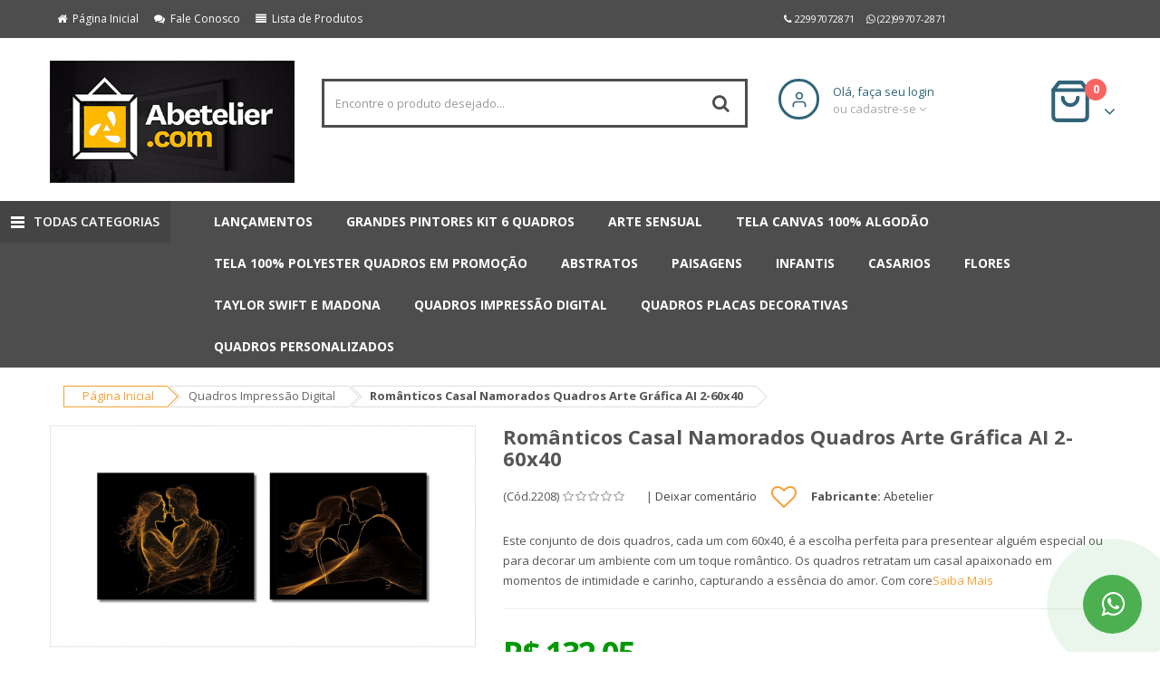

--- FILE ---
content_type: text/html; charset=ISO-8859-1
request_url: https://www.abetelier.com.br/shop/item/romanticos-casal-namorados-quadros-arte-grafica-ai-2-60x40
body_size: 17735
content:
<!DOCTYPE html>
<style>
.grecaptcha-badge { 
    visibility: hidden;
}
.owl2-carousel .owl2-item {
    min-height: auto!important;
    
}
</style>
<html xml:lang="br" lang="br" lang="pt-BR">
    <head>
  <script>   (function(w, d, s, l, i) {     w[l] = w[l] || [];     w[l].push({       "gtm": i,       "event": "gtm.js",       "version": "GTM-XXXXXXXX"     });     (function(f, b) {       if (d.getElementById(b)) return;       f = d.createElement(s);       f.async = true;       f.src = "https://www.googletagmanager.com/gtag/js?id=" + i;       b = d.getElementsByTagName(s)[0];       b.parentNode.insertBefore(f, b);     })(window, document, "script", "dataLayer", "GTM-XXXXXXXX");   })(window, document, "script", "dataLayer", "GTM-XXXXXXXX"); </script>
  <!-- Event snippet for VEndas Loja conversion page -->
<script>
  gtag('event', 'conversion', {
      'send_to': 'AW-1056318283/sojRCLDxs70YEMvG2PcD',
      'value': 1.0,
      'currency': 'BRL',
      'transaction_id': ''
  });
</script>

  <!-- Google tag (gtag.js) --> <script async src="https://www.googletagmanager.com/gtag/js?id=G-GJ9XLGXCJK"></script> <script> window.dataLayer = window.dataLayer || []; function gtag(){dataLayer.push(arguments);} gtag('js', new Date()); gtag('config', 'G-GJ9XLGXCJK'); </script>

<!-- Event snippet for VEndas Loja conversion page --> <script> gtag('event', 'conversion', { 'send_to': 'AW-1056318283/sojRCLDxs70YEMvG2PcD', 'value': 1.0, 'currency': 'BRL', 'transaction_id': '' }); </script>

  <meta content="" property="fb:app_id"><div id="fb-root"></div>
   	
  
  <title>Românticos Casal Namorados Quadros  Arte Gráfica AI 2-60x40 - Abetelier.com</title>
  <meta name="viewport" content="width=device-width, minimum-scale=1.0, maximum-scale=1.0">
  <meta http-equiv="Content-Type" content="text/html; charset=ISO-8859-1" />
  <meta name="description" content="Quadros Decorativos - Pintores Famosos" />
  <meta name="keywords" content="Quadros Decorativos, Quadros para sala, Venda de quadros, Pintores Famosos, Quadros Abstratos, Quadros Modernos, Decoração, Mestres da Pintura, " />
  <meta property="og:type" content="product" />
<meta property="og:title" content="Românticos Casal Namorados Quadros  Arte Gráfica AI 2-60x40" />
<meta property="og:description" content="Quadros Decorativos - Pintores Famosos" />
<meta property="og:image" content="https://www.abetelier.com.br/shop/product_images/n/874/2208__15352_std.png" />
<meta property="og:url" content="https://www.abetelier.com.br/shop/item/romanticos-casal-namorados-quadros-arte-grafica-ai-2-60x40" />
<meta property="og:site_name" content="Abetelier.com" />
<meta property="fb:admins" content="https://www.facebook.com/photo.php?fbid=618716338207895" />

  <link rel='canonical' href='https://www.abetelier.com.br/shop/item/romanticos-casal-namorados-quadros-arte-grafica-ai-2-60x40' />
  
  <link rel="shortcut icon" href="https://www.abetelier.com.br/shop/product_images/favicon.ico" />
  <link href="https://www.abetelier.com.br/shop/templates/versao16/Styles/styles.css?1" media="all" type="text/css" rel="stylesheet" />
<link href="https://www.abetelier.com.br/shop/templates/versao16/Styles/iselector.css?1" media="all" type="text/css" rel="stylesheet" />
<link href="https://www.abetelier.com.br/shop/templates/versao16/Styles/cinza.css?1" media="all" type="text/css" rel="stylesheet" />
<!--[if IE]><link href="https://www.abetelier.com.br/shop/templates/versao16/Styles/ie.css?1" media="all" type="text/css" rel="stylesheet" /><![endif]-->
<link href="/shop/javascript/jquery/plugins/imodal/imodal.css?1" type="text/css" rel="stylesheet" /><link href="/shop/javascript/jquery/plugins/jqzoom/jqzoom.css?1" type="text/css" rel="stylesheet" /><link href="https://www.abetelier.com.br/shop/javascript/jquery/plugins/lightbox/lightbox.css?1" type="text/css" rel="stylesheet" />
  
  <script type="text/javascript" src="https://www.abetelier.com.br/shop/index.php?action=tracking_script"></script><!-- Start Tracking Code for analytics_googleanalytics -->

<!-- Google tag (gtag.js) -->
<script async src="https://www.googletagmanager.com/gtag/js?id=G-WMEP00Y40Q"></script>
<script>
  window.dataLayer = window.dataLayer || [];
  function gtag(){dataLayer.push(arguments);}
  gtag('js', new Date());

  gtag('config', 'G-WMEP00Y40Q');
</script>

<!-- End Tracking Code for analytics_googleanalytics -->


   
  <script src="https://www.abetelier.com.br/shop/templates/versao16/Assets/js/sweetalert.min.js"></script>
  <script type="text/javascript" src="https://www.abetelier.com.br/shop/templates/versao16/Assets/js/jquery-2.2.4.min.js"></script>
  <script type="text/javascript" src="https://www.abetelier.com.br/shop/templates/versao16/Assets/js/bootstrap.min.js"></script>
  <script type="text/javascript" src="https://www.abetelier.com.br/shop/templates/versao16/Assets/js/owl-carousel/owl.carousel.js"></script>
  <script type="text/javascript" src="https://www.abetelier.com.br/shop/templates/versao16/Assets/js/themejs/libs.js"></script>
  <script type="text/javascript" src="https://www.abetelier.com.br/shop/templates/versao16/Assets/js/unveil/jquery.unveil.js"></script>
  <script type="text/javascript" src="https://www.abetelier.com.br/shop/templates/versao16/Assets/js/countdown/jquery.countdown.min.js"></script>
  <script type="text/javascript" src="https://www.abetelier.com.br/shop/templates/versao16/Assets/js/dcjqaccordion/jquery.dcjqaccordion.2.8.min.js"></script>
  <script type="text/javascript" src="https://www.abetelier.com.br/shop/templates/versao16/Assets/js/datetimepicker/moment.js"></script>
  <script type="text/javascript" src="https://www.abetelier.com.br/shop/templates/versao16/Assets/js/datetimepicker/bootstrap-datetimepicker.min.js"></script>
  <script type="text/javascript" src="https://www.abetelier.com.br/shop/templates/versao16/Assets/js/jquery-ui/jquery-ui.min.js"></script>
  <script type="text/javascript" src="https://www.abetelier.com.br/shop/templates/versao16/Assets/js/modernizr/modernizr-2.6.2.min.js"></script>
  <script type="text/javascript" src="https://www.abetelier.com.br/shop/templates/versao16/Assets/js/themejs/application.js"></script>
  <script type="text/javascript" src="https://www.abetelier.com.br/shop/templates/versao16/Assets/js/themejs/homepage.js"></script>
  <script type="text/javascript" src="https://www.abetelier.com.br/shop/templates/versao16/Assets/js/themejs/so_megamenu.js"></script>
  <script type="text/javascript" src="https://www.abetelier.com.br/shop/templates/versao16/Assets/js/themejs/addtocart.js"></script>
  <script type="text/javascript" src="https://www.abetelier.com.br/shop/templates/versao16/Assets/js/minicolors/jquery.miniColors.min.js"></script>
  <script type="text/javascript" src="https://www.abetelier.com.br/shop/templates/versao16/Assets/js/lightslider/lightslider.js"></script>
  <script type="text/javascript">
    var $typeheader = 'header-home6';
  </script>
  <script type="text/javascript" src="https://www.abetelier.com.br/shop/javascript/common.js?1"></script>
  <script type="text/javascript" src="https://www.abetelier.com.br/shop/javascript/iselector.js?1"></script>
  <link href='https://fonts.googleapis.com/css?family=Open+Sans:400,700,300' rel='stylesheet' type='text/css'>
  <link rel="stylesheet" href="https://www.abetelier.com.br/shop/templates/versao16/Assets/css/bootstrap/css/bootstrap.min.css">
  <link href="https://www.abetelier.com.br/shop/templates/versao16/Assets/css/font-awesome/css/font-awesome.min.css" rel="stylesheet">
  <link href="https://www.abetelier.com.br/shop/templates/versao16/Assets/js/datetimepicker/bootstrap-datetimepicker.min.css" rel="stylesheet">
  <link href="https://www.abetelier.com.br/shop/templates/versao16/Assets/js/owl-carousel/owl.carousel.css" rel="stylesheet">
  <link href="https://www.abetelier.com.br/shop/templates/versao16/Assets/css/themecss/lib.css" rel="stylesheet">
  <link href="https://www.abetelier.com.br/shop/templates/versao16/Assets/js/jquery-ui/jquery-ui.min.css" rel="stylesheet">
  <link href="https://www.abetelier.com.br/shop/templates/versao16/Assets/js/minicolors/miniColors.css" rel="stylesheet">
  <link href="https://www.abetelier.com.br/shop/templates/versao16/Assets/css/themecss/so_megamenu.css" rel="stylesheet">
  <link href="https://www.abetelier.com.br/shop/templates/versao16/Assets/css/themecss/so-categories.css" rel="stylesheet">
  <link href="https://www.abetelier.com.br/shop/templates/versao16/Assets/css/themecss/so-listing-tabs.css" rel="stylesheet">
  <link href="https://www.abetelier.com.br/shop/templates/versao16/Assets/css/header.css" rel="stylesheet">
  <link href="https://www.abetelier.com.br/shop/templates/versao16/Assets/css/footer.css" rel="stylesheet">
  <link id="color_scheme" href="https://www.abetelier.com.br/shop/templates/versao16/Assets/css/home.css" rel="stylesheet">
  <link href="https://www.abetelier.com.br/shop/templates/versao16/Assets/css/responsive.css" rel="stylesheet">
  <link href="https://www.abetelier.com.br/shop/templates/versao16/Assets/js/lightslider/lightslider.css" rel="stylesheet">

  <script type="text/javascript" src="/shop/javascript/jquery/plugins/imodal/imodal.js?1"></script>
  
  

  <script type="text/javascript">
    //<![CDATA[
    config.ShopPath = 'https://www.abetelier.com.br/shop';
    config.AppPath = '/shop';
    var ThumbImageWidth = 269;
    var ThumbImageHeight = 269;
    //]]>
    var urlWebsite  = 'https://www.abetelier.com.br/shop';
    var urlTemplate = 'https://www.abetelier.com.br/shop/templates/versao16';
  </script>
</head>
    <body class="common-home res layout-home6">
        
        <div id="wrapper" class="wrapper-full banners-effect-7">
            <script type="text/javascript" src="/shop/javascript/product.functions.js?1"></script>
            <script type="text/javascript" src="/shop/javascript/product.js?1"></script>
            <div id="AjaxLoading" style="display: none;"><img src="https://www.abetelier.com.br/shop/templates/versao16/images/ajax-loader.gif" alt="" />&nbsp; Carregando... Por favor, aguarde...</div>
<header class="variantleft type_6 header">
	<div class="header-top compact-hidden">
	  <div class="container">
	    <div class="row">
	      <div class="header-top-left form-inline col-md-8 compact-hidden hidden-xs">
	        <ul class="megamenu " data-transition="slide" data-animationtime="250">
	          <li><a href="https://www.abetelier.com.br/shop" class="clearfix"><span class="fa fa-home " aria-hidden="true"></span >&nbsp;&nbsp;Página Inicial</a></li>
				<li><a href="https://www.abetelier.com.br/shop/pages/Fale-Conosco.html" class="clearfix"><span class="fa fa-comments " aria-hidden="true"></span>&nbsp;&nbsp;Fale Conosco</a></li>
				<li><a href="https://www.abetelier.com.br/shop/listadeprodutos.php" class="clearfix"><span class="fa fa-align-justify" aria-hidden="true"></span>&nbsp;&nbsp;Lista de Produtos</a></li>
	        </ul>
	      </div>

	      <div class="col-md-4 col-xs-9 compact-hidden">
	        <div class="atendimento" style="display:">
	          <ul>
		        <li><span><i class="fa fa-phone"></i> 22997072871</span></li>
	            <li style="display:none"><span><i class="fa fa-phone"></i> </span></li>
	            <li style="display:">
	             	<a href=https://api.whatsapp.com/send?1=pt_BR&phone=5522997072871 target=_blank><span style="color: #FFF;">
					<i class="fa fa-whatsapp"></i> (22)99707-2871</span>
	             	</a>
             	</li>
	          </ul>
	        </div>
	      </div>
	    </div>
	  </div>
	</div>
	<div class="header-center">
		<div class="container">
			<div class="row">
				<div class="navbar-logo col-md-3 col-sm-12 col-xs-12">
					<a href="https://www.abetelier.com.br/shop/"><img src="https://www.abetelier.com.br/shop/product_images/logo site 14x7.jpg" border="0" id="LogoImage" alt="Abetelier.com" /></a>

				</div>

				<div id="sosearchpro" class="col-md-5 col-sm-7 search-pro">
					
	<form action="https://www.abetelier.com.br/shop/buscas.php" method="get" onsubmit="return check_small_search_form()" id="SearchForm">
		<div id="search0" class="search input-group">
			<input 
				onfocus="$(this).addClass('QuickSearchFocused');if(!$(this).data('custom')) {$(this).val('');}" 
				onblur="if($(this).val()) {$(this).data('custom', 1);return;}$(this).removeClass('QuickSearchFocused');if(!$(this).val()) {$(this).val('Encontre o produto desejado...'); $(this).data('custom', 0); }"
				class="autosearch-input form-control" type="text" id="search_query" value="" size="50" autocomplete="off" placeholder="Encontre o produto desejado..." name="search_query">
			<span class="input-group-btn">
				<button type="submit" class="button-search btn btn-primary" name="submit_search"><i class="fa fa-search"></i></button>
			</span>
		</div>
	</form>

				</div>
				<div class="phone-contact col-md-2 col-xs-7">
  <div class="form-group currencies-block" id="currency">
    <a class="btn btn-xs dropdown-toggle minhaconta" data-toggle="dropdown">
      <div class="icone" style="width: 45px;height: 45px;">
        <svg viewBox="0 0 24 24" width="20" height="20" stroke="currentColor" stroke-width="2" fill="none" stroke-linecap="round" stroke-linejoin="round" class="css-i6dzq1"><path d="M20 21v-2a4 4 0 0 0-4-4H8a4 4 0 0 0-4 4v2"></path><circle cx="12" cy="7" r="4"></circle></svg>
      </div>
      <div style="display:inline" class="texto">
        Olá, faça seu login
        <p class="textos">ou cadastre-se <span class="fa fa-angle-down"></span></p>
      </div>

      <div style="display:none" class="texto">
        Olá Visitante
        <p class="textos">minha conta <span class="fa fa-angle-down"></span></p>
      </div>
    </a>

    <ul class="dropdown-menu btn-xs">
            <li style="display:inline"><a href="https://www.abetelier.com.br/shop/login.php">Entrar</a></li>
            <li style="display:inline"><a href="https://www.abetelier.com.br/shop/login.php?action=create_account">Cliente novo? Cadastrar</a></li>
            <li style="display:none"><a href="https://www.abetelier.com.br/shop/account.php">Minha Conta</a></li>
            <li style="display:none"><a href="https://www.abetelier.com.br/shop/account.php?action=order_status">Meus Pedidos</a></li>
            <li style="display:none"><a href="https://www.abetelier.com.br/shop/login.php?action=logout">Sair</a></li>
    </ul>
  </div>
</div>
				<div class="col-lg-1 col-xs-3 shopping_cart pull-right phone-contact">
					<div class="form-group currencies-block" id="currency">
						<div id="cart" class="btn-group btn-shopping-cart">
							<a href="https://www.abetelier.com.br/shop/cart.php" class="top_cart btn btn-xs dropdown-toggle minhaconta">
								<div class="shopcart">
									<div style="float: left;">
										<svg viewBox="0 0 24 24" width="50" height="50" stroke="currentColor" stroke-width="2" fill="none" stroke-linecap="round" stroke-linejoin="round" class="css-i6dzq1"><path d="M6 2L3 6v14a2 2 0 0 0 2 2h14a2 2 0 0 0 2-2V6l-3-4z"></path><line x1="3" y1="6" x2="21" y2="6"></line><path d="M16 10a4 4 0 0 1-8 0"></path></svg>
									</div>
									<p class="text-shopping-cart cart-total-full">0</p>
									<span class="fa fa-angle-down" style="float: right; position: absolute; bottom: 10px; font-size: 20px; right: -20px;"></span>
								</div>
							</a>
							<ul class="dropdown-menu btn-xs" style="top: 63px; float: none; left: auto; width: 300px; right: -25px;">
								<li>
											<h4 class='heading' style='text-align: center; font-weight: bold; font-size: 13px; text-transform: uppercase;''>O carrinho de compras est&aacute; vazio.</h4>
		<div class="category-contant" style="display:none">
			<h4 class="heading" style="text-align: center; font-weight: bold; font-size: 13px; text-transform: uppercase;">Você possui <strong>0</strong> itens em seu carrinho.</h4>

			<ul class="ProductList">
				
				<li class="total"><span>Total:</span>  R$ 0,00</li>
			</ul>

			<p class="Clear Checkout" style="margin: 0; padding: 10px; text-align: center;">
				<a href="https://www.abetelier.com.br/shop/cart.php" class="btn btn-primary">
					<i class="fa fa-shopping-cart" aria-hidden="true"></i>
					Ver carrinho
				</a>
			</p>
		</div>
								</li>
							</ul>
						</div>
					</div>
				</div>
			</div>
		</div>
	</div>
	<div class="header-bottom">
		<div class="">
			<div class="row">
				<div class="sidebar-menu col-md-2 col-sm-6 col-xs-12">
					<div class="responsive so-megamenu ">
	<div class="so-vertical-menu no-gutter compact-hidden">
		<nav class="navbar-default">
			<div class="container-megamenu vertical">
				<div id="menuHeading">
					<div class="megamenuToogle-wrapper">
						<div class="megamenuToogle-pattern">
							<div class="container">
								<div>
									<span></span>
									<span></span>
									<span></span>
								</div>
								
								Todas Categorias						
							</div>
						</div>
					</div>
				</div>
									
				<div class="navbar-header">
					<button type="button" id="show-verticalmenu" data-toggle="collapse" class="navbar-toggle btn btn-primary"><i class="fa fa-bars"></i> Menu</button>	
				</div>

				<div class="vertical-wrapper" style="display: none;">
					<span id="remove-verticalmenu" class="fa fa-times"></span>
					<div class="megamenu-pattern">
						<div class="container">
							<ul class="megamenu">
								<li class="visible-xs" style="padding: 10px; text-transform: uppercase; font-size: 15px; font-weight: bold; text-align: center;">Categorias</li>
								<li class="item-vertical style1 with-sub-menu  ">
	<p class="close-menu"></p>
	<a href="https://www.abetelier.com.br/shop/departamentos/LANCAMENTOS/" title="LANÇAMENTOS">LANÇAMENTOS</a>

	
</li><li class="item-vertical style1 with-sub-menu  ">
	<p class="close-menu"></p>
	<a href="https://www.abetelier.com.br/shop/departamentos/Grandes-Pintores-Kit-6-Quadros/" title="Grandes Pintores Kit 6 Quadros">Grandes Pintores Kit 6 Quadros</a>

	
</li><li class="item-vertical style1 with-sub-menu  ">
	<p class="close-menu"></p>
	<a href="https://www.abetelier.com.br/shop/departamentos/Arte-Sensual/" title="Arte Sensual">Arte Sensual</a>

	
</li><li class="item-vertical style1 with-sub-menu  ">
	<p class="close-menu"></p>
	<a href="https://www.abetelier.com.br/shop/departamentos/Tela-Canvas-100%25-Algodao/" title="Tela Canvas 100% Algodão">Tela Canvas 100% Algodão</a>

	
</li><li class="item-vertical style1 with-sub-menu  ">
	<p class="close-menu"></p>
	<a href="https://www.abetelier.com.br/shop/departamentos/Tela-100%25-Polyester---Quadros-em-Promocao/" title="Tela 100% Polyester   Quadros em Promoção">Tela 100% Polyester   Quadros em Promoção</a>

	
</li><li class="item-vertical style1 with-sub-menu  ">
	<p class="close-menu"></p>
	<a href="https://www.abetelier.com.br/shop/departamentos/ABSTRATOS/" title="ABSTRATOS">ABSTRATOS</a>

	
</li><li class="item-vertical style1 with-sub-menu  ">
	<p class="close-menu"></p>
	<a href="https://www.abetelier.com.br/shop/departamentos/PAISAGENS/" title="PAISAGENS">PAISAGENS</a>

	
</li><li class="item-vertical style1 with-sub-menu  ">
	<p class="close-menu"></p>
	<a href="https://www.abetelier.com.br/shop/departamentos/INFANTIS/" title="INFANTIS">INFANTIS</a>

	
</li><li class="item-vertical style1 with-sub-menu  ">
	<p class="close-menu"></p>
	<a href="https://www.abetelier.com.br/shop/departamentos/CASARIOS/" title="CASARIOS">CASARIOS</a>

	
</li><li class="item-vertical style1 with-sub-menu  ">
	<p class="close-menu"></p>
	<a href="https://www.abetelier.com.br/shop/departamentos/FLORES/" title="FLORES">FLORES</a>

	
</li><li class="item-vertical style1 with-sub-menu  ">
	<p class="close-menu"></p>
	<a href="https://www.abetelier.com.br/shop/departamentos/TAYLOR-SWIFT-E-MADONA/" title="TAYLOR SWIFT E MADONA">TAYLOR SWIFT E MADONA</a>

	
</li><li class="item-vertical style1 with-sub-menu  ">
	<p class="close-menu"></p>
	<a href="https://www.abetelier.com.br/shop/departamentos/Quadros-Impressao-Digital/" title="Quadros Impressão Digital">Quadros Impressão Digital</a>

	
</li><li class="item-vertical style1 with-sub-menu  ">
	<p class="close-menu"></p>
	<a href="https://www.abetelier.com.br/shop/departamentos/Quadros-Placas-Decorativas/" title="Quadros Placas Decorativas">Quadros Placas Decorativas</a>

	
</li><li class="item-vertical style1 with-sub-menu  ">
	<p class="close-menu"></p>
	<a href="https://www.abetelier.com.br/shop/departamentos/Quadros-Personalizados/" title="Quadros Personalizados">Quadros Personalizados</a>

	
</li>
							</ul>

							<ul class="megamenu visible-xs">
								<li style="padding: 10px; text-transform: uppercase; font-size: 15px; font-weight: bold; text-align: center;">P&aacute;ginas</li>
								<li class="">
	<a href="https://www.abetelier.com.br/shop/pages/Politica-de-Devolucao-e-Reembolso.html" class="clearfix">Política de Devolução e Reembolso</a>
	
</li><li class="with-sub-menu hover">
	<a href="https://www.abetelier.com.br/shop/pages/Informacoes.html" class="clearfix">Informações</a>
	<div class="sub-menu" style="background: #404040;">
	<div class="content">
		<ul class="row-list">
			<li><a href="https://www.abetelier.com.br/shop/pages/Montagem.html">Montagem</a></li><li><a href="https://www.abetelier.com.br/shop/pages/Acabamento.html">Acabamento</a></li><li><a href="https://www.abetelier.com.br/shop/pages/Cores.html">Cores</a></li><li><a href="https://www.abetelier.com.br/shop/pages/O-Atelier.html">O Atelier</a></li><li><a href="https://www.abetelier.com.br/shop/pages/Prazo-de-Envio.html">Prazo de Envio</a></li><li><a href="https://www.abetelier.com.br/shop/pages/Opinioes.html">Opiniões</a></li>
		</ul>
	</div>
</div>
</li>
							</ul>
						</div>
					</div>
				</div>
			</div>
		</nav>
	</div>
</div>
				</div>

				<div class="megamenu-hori col-md-9 col-sm-6 col-xs-12 hidden-xs">
					<ul class="megamenu menu-horizontal">
						<li class="item-vertical style1 with-sub-menu  ">
	<p class="close-menu"></p>
	<a href="https://www.abetelier.com.br/shop/departamentos/LANCAMENTOS/" title="LANÇAMENTOS">LANÇAMENTOS</a>

	
</li><li class="item-vertical style1 with-sub-menu  ">
	<p class="close-menu"></p>
	<a href="https://www.abetelier.com.br/shop/departamentos/Grandes-Pintores-Kit-6-Quadros/" title="Grandes Pintores Kit 6 Quadros">Grandes Pintores Kit 6 Quadros</a>

	
</li><li class="item-vertical style1 with-sub-menu  ">
	<p class="close-menu"></p>
	<a href="https://www.abetelier.com.br/shop/departamentos/Arte-Sensual/" title="Arte Sensual">Arte Sensual</a>

	
</li><li class="item-vertical style1 with-sub-menu  ">
	<p class="close-menu"></p>
	<a href="https://www.abetelier.com.br/shop/departamentos/Tela-Canvas-100%25-Algodao/" title="Tela Canvas 100% Algodão">Tela Canvas 100% Algodão</a>

	
</li><li class="item-vertical style1 with-sub-menu  ">
	<p class="close-menu"></p>
	<a href="https://www.abetelier.com.br/shop/departamentos/Tela-100%25-Polyester---Quadros-em-Promocao/" title="Tela 100% Polyester   Quadros em Promoção">Tela 100% Polyester   Quadros em Promoção</a>

	
</li><li class="item-vertical style1 with-sub-menu  ">
	<p class="close-menu"></p>
	<a href="https://www.abetelier.com.br/shop/departamentos/ABSTRATOS/" title="ABSTRATOS">ABSTRATOS</a>

	
</li><li class="item-vertical style1 with-sub-menu  ">
	<p class="close-menu"></p>
	<a href="https://www.abetelier.com.br/shop/departamentos/PAISAGENS/" title="PAISAGENS">PAISAGENS</a>

	
</li><li class="item-vertical style1 with-sub-menu  ">
	<p class="close-menu"></p>
	<a href="https://www.abetelier.com.br/shop/departamentos/INFANTIS/" title="INFANTIS">INFANTIS</a>

	
</li><li class="item-vertical style1 with-sub-menu  ">
	<p class="close-menu"></p>
	<a href="https://www.abetelier.com.br/shop/departamentos/CASARIOS/" title="CASARIOS">CASARIOS</a>

	
</li><li class="item-vertical style1 with-sub-menu  ">
	<p class="close-menu"></p>
	<a href="https://www.abetelier.com.br/shop/departamentos/FLORES/" title="FLORES">FLORES</a>

	
</li><li class="item-vertical style1 with-sub-menu  ">
	<p class="close-menu"></p>
	<a href="https://www.abetelier.com.br/shop/departamentos/TAYLOR-SWIFT-E-MADONA/" title="TAYLOR SWIFT E MADONA">TAYLOR SWIFT E MADONA</a>

	
</li><li class="item-vertical style1 with-sub-menu  ">
	<p class="close-menu"></p>
	<a href="https://www.abetelier.com.br/shop/departamentos/Quadros-Impressao-Digital/" title="Quadros Impressão Digital">Quadros Impressão Digital</a>

	
</li><li class="item-vertical style1 with-sub-menu  ">
	<p class="close-menu"></p>
	<a href="https://www.abetelier.com.br/shop/departamentos/Quadros-Placas-Decorativas/" title="Quadros Placas Decorativas">Quadros Placas Decorativas</a>

	
</li><li class="item-vertical style1 with-sub-menu  ">
	<p class="close-menu"></p>
	<a href="https://www.abetelier.com.br/shop/departamentos/Quadros-Personalizados/" title="Quadros Personalizados">Quadros Personalizados</a>

	
</li>
					</ul>	
				</div>
			</div>
		</div>
	</div>
</header>
<div style="display:none;" >
	<div class="btn btn-danger btn-lg btn-block " id="new-board-btn">
	 	Quer ver o preço? 
	 	<a href="https://www.abetelier.com.br/shop/login.php" style="font-weight: bolder;">Clique Aqui para Entrar</a>  
	 	ou <a href="https://www.abetelier.com.br/shop/login.php?action=create_account" style="font-weight: bolder;">Criar uma conta</a>
	 </div>
</div>

            <div class="main-container container">
                <div class="wrapper-breadcrumbs clearfix" >
	<div class="container">
		<div class="spacer30"></div>
		<div class="breadcrumbs-main clearfix">
			<ul class="breadcrumb">
	<li><a href="https://www.abetelier.com.br/shop">Página Inicial</a></li><li><a href="https://www.abetelier.com.br/shop/departamentos/Quadros-Impressao-Digital/">Quadros Impressão Digital</a></li><li><strong>Românticos Casal Namorados Quadros  Arte Gráfica AI 2-60x40</strong></li>
</ul>
		</div>
		<div class="spacer15"></div>
	</div>
</div>
                <div class="row">
                    <div id="content" class="col-md-12 col-sm-12">
                        <script type="text/javascript" src="/shop/javascript/jquery/plugins/jCarousel/jCarousel.js?1"></script>
<script type="text/javascript" src="/shop/javascript/jquery.cookie.min.js"></script>

<script type="text/javascript">
	var ProductThumbWidth = '';
	var productId = 568;
</script>

<div class="product-view row">
	<div class="left-content-product col-lg-12 col-xs-12">
		<div class="row">
			<div class="content-product-left class-honizol col-sm-5 col-xs-12 ">
				<div class="ProductThumbImage" >
	<div class="large-image  ">
		<img src="https://www.abetelier.com.br/shop/product_images/n/874/2208__15352_std.png" data-zoom-image="https://www.abetelier.com.br/shop/product_images/i/939/2208__18802_zoom.png" title="Imagem 1" alt="Imagem 1">
	</div>
</div>
				<div id="thumb-slider" class="owl-theme owl-loaded owl-drag full_slider">
					
	<a data-index="0" data-image="https://www.abetelier.com.br/shop/product_images/i/939/2208__18802_zoom.png" class="img thumbnail " title="Imagem 1">
		<img src="https://www.abetelier.com.br/shop/product_images/q/679/2208__73840_tiny.png" title="Imagem 1" alt="Imagem 1">
	</a>

	<a data-index="1" data-image="https://www.abetelier.com.br/shop/product_images/i/313/2208__23674_zoom.png" class="img thumbnail " title="Imagem 2">
		<img src="https://www.abetelier.com.br/shop/product_images/l/673/2208__17864_tiny.png" title="Imagem 2" alt="Imagem 2">
	</a>

	<a data-index="2" data-image="https://www.abetelier.com.br/shop/product_images/x/417/2208__13101_zoom.png" class="img thumbnail " title="Imagem 3">
		<img src="https://www.abetelier.com.br/shop/product_images/h/449/2208__54842_tiny.png" title="Imagem 3" alt="Imagem 3">
	</a>

	<a data-index="3" data-image="https://www.abetelier.com.br/shop/product_images/k/541/2208__38579_zoom.png" class="img thumbnail " title="Imagem 4">
		<img src="https://www.abetelier.com.br/shop/product_images/q/019/2208__92624_tiny.png" title="Imagem 4" alt="Imagem 4">
	</a>

	<a data-index="4" data-image="https://www.abetelier.com.br/shop/product_images/m/931/2208__59092_zoom.png" class="img thumbnail " title="Imagem 5">
		<img src="https://www.abetelier.com.br/shop/product_images/b/332/2208__14985_tiny.png" title="Imagem 5" alt="Imagem 5">
	</a>

	<a data-index="5" data-image="https://www.abetelier.com.br/shop/product_images/j/754/2208__20313_zoom.png" class="img thumbnail " title="Imagem 6">
		<img src="https://www.abetelier.com.br/shop/product_images/z/803/2208__29151_tiny.png" title="Imagem 6" alt="Imagem 6">
	</a>

	<a data-index="6" data-image="https://www.abetelier.com.br/shop/product_images/d/318/2208__60508_zoom.png" class="img thumbnail " title="Imagem 7">
		<img src="https://www.abetelier.com.br/shop/product_images/p/526/2208__47267_tiny.png" title="Imagem 7" alt="Imagem 7">
	</a>

	<a data-index="7" data-image="https://www.abetelier.com.br/shop/product_images/c/044/2208__94201_zoom.png" class="img thumbnail " title="Imagem 8">
		<img src="https://www.abetelier.com.br/shop/product_images/w/179/2208__94098_tiny.png" title="Imagem 8" alt="Imagem 8">
	</a>

				</div>
					<div class="model" style="text-align: center; margin-top: 10px;">
						<a href="https://www.abetelier.com.br/shop/remote.php?w=duvida&id=568" title="Perguntar ao Vendedor" data-toggle="modal" data-target="#perguntar" style="color: #555;"><i class="fa fa-question-circle "></i> Perguntar ao Vendedor</a>
					</div> 
				<center>
				</center>
			</div>
			<div class="content-product-right col-sm-7 col-xs-12">
				<div class="title-product">
					<h1>Românticos Casal Namorados Quadros  Arte Gráfica AI 2-60x40</h1>
					
				</div>
				<form name="frmWishList" id="frmWishList" action="https://www.abetelier.com.br/shop/wishlist.php" method="get">
					<input type="hidden" name="action" value="add" />
					<input type="hidden" name="product_id" value="568" />
					<div class="box-review form-group">
						<span style="display: none"><button type="button" class="btn btn-danger"></button></span>
						<span style="display: ">(Cód.2208)</span>
						<div class="ratings">
							<div class="rating-box">
								<span class="fa fa-stack"><i class="fa fa-star-o fa-stack-1x"></i></span><span class="fa fa-stack"><i class="fa fa-star-o fa-stack-1x"></i></span><span class="fa fa-stack"><i class="fa fa-star-o fa-stack-1x"></i></span><span class="fa fa-stack"><i class="fa fa-star-o fa-stack-1x"></i></span><span class="fa fa-stack"><i class="fa fa-star-o fa-stack-1x"></i></span>
							</div>
						</div>
						<a class="reviews_button" href="#" onclick="$('a[href=\'#tab-2\']').trigger('click'); return false;"></a>	| 
						<a class="write_review_button" href="#" onclick="$('a[href=\'#tab-2\']').trigger('click');show_product_review_form();return false;">Deixar comentário</a>
						<button class="btn btn-link" type="submit" data-toggle="tooltip" title="" data-original-title="Adicionar aos Favoritos"><i class="fa fa-heart-o fa-2x"></i></button>

						<span class="brand" style="display: "><b>Fabricante:</b> <a href="https://www.abetelier.com.br/shop/marcas/Abetelier.html">Abetelier</a></span>					
					</div>
				</form>
				<p class="form-group" style="font-style: 14px;">Este conjunto de dois quadros, cada um com 60x40, &eacute; a escolha perfeita para presentear algu&eacute;m especial ou para decorar um ambiente com um toque rom&acirc;ntico. Os quadros retratam um casal apaixonado em momentos de intimidade e carinho, capturando a ess&ecirc;ncia do amor.

Com core<a href="#ProductDescription">Saiba Mais</a></p>
				<hr>
				<div class="product-label form-group" style="display: block">
					<div class="product_page_price price">
						<span class="price-old" style="display: none">De: </span>
						<center> <b class="descBoleto"> R$ 132,05</b> à vista<br>no pix com 5% de desconto (Economia de <strong class="economia"> R$ 6,95</strong>) </center>
						<span class="price-new VariationProductPrice">
							<span class="PrecoPor"><strong> R$ 139,00</strong></span>
						</span>
						<center> <span class=LinhaPreco><span class=BlocoMenor><i class='fa fa-credit-card'></i>  3x de</span> <span class=cartao> R$ 46,33 </span>sem juros</center>
						
					</div>

					<div class="stock" style="display: none"><span>Disponibilidade:</span> <span class="status-stock"></span></div>
				</div>
				<div style="display: ">
					
				</div>

				<div class="parcelas" style="display:block"></div>
				<div class="product-box-desc" style="display: none;">
					<div class="inner-box-desc">
						<div class="brand" style="display: none"><span>Embalagem para presente:</span> Opções disponíveis no carrinho.</div>
						<div class="brand" style="display: none;"><span>:</span>  </div>
						<div class="model" style="display:none;"><span>Compra mínima:</span>  unidade(s)</div>
						<div class="model" style="display:none;"><span>Compra máxima:</span>  unidade(s)</div>
					</div>
				</div>
				<style>
	@media (max-width: 767px){
		.left-content-product .content-product-right .box-info-product .quantity .quantity-control span.product_quantity_up {
		   line-height: normal !important;
		   border: none!important;
		   top: 2px!important;
		   
		}
		.left-content-product .content-product-right .box-info-product .quantity .quantity-control span:hover {
		    background: none!important;
		    border-color: none!important;
		    color: #000!important;
		}
		.left-content-product .content-product-right .box-info-product .quantity .quantity-control input.form-control {
			text-align: left!important;
			font-size: 12px!important;
		}
		.left-content-product .content-product-right .box-info-product .quantity .quantity-control span.product_quantity_down {
		   line-height: normal !important;
		    border: none!important;
		    bottom: 9px!important;
		}
	}
</style>

<form method="post" action="https://www.abetelier.com.br/shop/cart.php" onsubmit="return check_add_to_cart(this, false)  && fastCartAction(event)"  enctype="multipart/form-data" id="productDetailsAddToCartForm">
	<input type="hidden" name="action" value="add" />
	<input type="hidden" name="product_id" value="568" />
	<input type="hidden" name="variation_id" class="CartVariationId" value="" />
	<input type="hidden" name="currency_id" value="" />
	<div id="product">
		
		<div class="form-horizontal">
			
		</div>

		
		<a href="#"style="display: none;" class="sweet">Compre em quantidade e economize</a>
		<div class="AddCartButton"><!-- oculta botao na variaÃ§Ã£o -->
			<div class="form-group box-info-product" style="display: ">
				<div class="option quantity">
					<div class="input-group quantity-control" unselectable="on" style="-webkit-user-select: none;">
						<span class="input-group-addon product_quantity_down">-</span>
						<input class="form-control" type="text" name="qty[]" id="qty_" value="1">
						<input type="hidden"value="1">
						<span class="input-group-addon product_quantity_up">+</span>
					</div>
				</div>

				<div class="cart" >
					
					<button type="submit" data-toggle="tooltip" title="" data-loading-text="Adicionando..." id="button-cart" class="btn btn-mega btn-lg addCarrinho" data-original-title="Adicionar ao Carrinho"><svg viewBox="0 0 24 24" width="18" height="18" stroke="currentColor" stroke-width="2" fill="none" stroke-linecap="round" stroke-linejoin="round" class="css-i6dzq1"><path d="M6 2L3 6v14a2 2 0 0 0 2 2h14a2 2 0 0 0 2-2V6l-3-4z"></path><line x1="3" y1="6" x2="21" y2="6"></line><path d="M16 10a4 4 0 0 1-8 0"></path></svg> Adicionar ao Carrinho</button>
					
				</div>
			</div>
			<hr style="clear: both;">
		</div>
	</div>

	<div class="OutOfStockMessage">
		
	</div>

</form>
<script language="javascript" type="text/javascript">
	lang.OptionMessage = "";
	lang.VariationSoldOutMessage = "A combinação de produtos selecionada está indisponível no momento.";
	lang.InvalidQuantity = "Por favor, informe uma quantidade válida de produto.";
	lang.EnterRequiredField = "Por favor, informe os campos requeridos.";
	lang.InvalidFileTypeJS = "O tipo do arquivo que você está tentando enviar não é permitido neste campo.";
	var ShowAddToCartQtyBox = "1";
	productMinQty=0;productMaxQty=Number.POSITIVE_INFINITY;
</script>



<script type="text/javascript">
	jQuery(function ($) {
		jQuery('.sweet').click(function(){
			swal({
				title: "Como Economizar",
				text: "",
				html: true
			});
		});
	});
</script>
				<a style="display: none" href="https://www.abetelier.com.br/shop/remote.php?w=orcamento&id=568" data-toggle="modal" data-target="#orcamento" class="btn btn-primary"> <i class="fa fa-check-square-o fa-1x"></i> </a>
				<div style="display: ">
					<hr>
					<div style="display: ">
						<script>
    function VemCep(){
        var cep = $('#cep_simular').val();
        cep = cep.replace(/[^0-9]/g,'');
        if(cep=='' && $.cookie('cep_salvo')!='undefined'){
            $('#cep_simular').val($.cookie('cep_salvo'));
        }
    }
    function SimularFrete(){
        var cep = $('#cep_simular').val();
        var original = cep;
        cep = cep.replace(/[^0-9]/g,'');
        if(cep==''){
            swal('Digite seu cep!');
            $("#cep_simular").focus();
            return false;
        }
        $.cookie('cep_salvo', original, { expires: 7 });
        var qtd = $('#qty_').val();
        var produto = 568;
        $('#contacoes_frete').html('<center>Aguarde...</center>');
        $.getJSON( "https://www.abetelier.com.br/shop/json.frete.php?produto="+produto+"&cep="+cep+"&qtd="+qtd, function( data ) {
        if(data==''){
            var items = '<center>Nenhum meio disponivel!</center>';
        }else{
            if(data.erro=='sim'){
                var items = '<center>'+data.msg+'</center>';
            }else{
                var items = '<br><table class="table table-bordered table-striped">';
                items += '<thead><tr><th>&nbsp;Meio de entrega</th><th>Pre&ccedil;o</th><th>Prazo</th></tr></thead><tbody>';
                $.each( data, function( key, val ) {
                    if (typeof val.transit === 'undefined') {
                        var transit = 10;
                    }else{
                        var transit = val.transit;
                    }
                    items += '<tr><td><label>&nbsp;'+val.description+'</label></td>';
                    items += '<td class="Price"><em class="ProductPrice">R$'+val.price+'</em></td>';
                    items += '<td><em class="TransitTime">'+transit+' dia(s)*Úteis</em></td></tr>'; 
                });
                items += '</tbody></table>';
                items += '&nbsp;*O prazo de entrega só começa a contar após confirmação de pagamento';
            }
        }
        $('#contacoes_frete').html(items);});
        return true;
    }
</script>

<div id="simulador_pro">
    <div class="form-inline" style="display: ">
        <div class="calc form-group">
            <label>Calcular Frete:</label>
            <input type="text" class="form-control" id="cep_simular">
            <button onclick="SimularFrete()" id="postok" class="btn btn-custom btn-lger min-width-sm">Calcular</button>
            <a href="http://www.buscacep.correios.com.br/" target="_blank" title="Qual meu CEP?"><img border="0" src="https://www.abetelier.com.br/shop/templates/versao16/images/cep.gif" width="84" height="20"></a>
        </div>
    </div>
    <div id="contacoes_frete"></div>				
</div>
					</div>
				</div>
			</div>
		</div>
	</div>
</div>

<div class="modal fade" id="perguntar" tabindex="-1" role="dialog" aria-labelledby="myModalLabel">
	<div class="modal-dialog" role="document">
		<div class="modal-content">
			<div class="modal-header">
				<button type="button" class="close" data-dismiss="modal" aria-label="Close"><span aria-hidden="true">&times;</span></button>
				<h4 class="modal-title" id="myModalLabel">Carregando ...</h4>
			</div>
			<div class="modal-body">
			</div>
		</div>
	</div>
</div>

<div class="modal fade" id="orcamento" tabindex="-1" role="dialog" aria-labelledby="myModalLabel">
	<div class="modal-dialog" role="document">
		<div class="modal-content">
			<div class="modal-header">
				<button type="button" class="close" data-dismiss="modal" aria-label="Close"><span aria-hidden="true">&times;</span></button>
				<h4 class="modal-title" id="myModalLabel">Carregando ...</h4>
			</div>
			<div class="modal-body">
			</div>
		</div>
	</div>
</div>

<script type="text/javascript">
	$(document).ready(function() {
		$('.parcelas').load('https://www.abetelier.com.br/shop/remote.php?w=simularparcelas&valor=139.00');
		var zoomCollection = '.large-image img';
		$( zoomCollection ).elevateZoom({
			zoomType    : "inner",
			lensSize    :"200",
			easing:true,
			gallery:'thumb-slider',
			cursor: 'pointer',
			loadingIcon: 'https://www.abetelier.com.br/shop/templates/versao16/Assets/image/theme/lazy-loader.gif',
			galleryActiveClass: "active"
		});

		$('.large-image').magnificPopup({
			items: [
				{src: 'https://www.abetelier.com.br/shop/product_images/i/939/2208__18802_zoom.png' },
{src: 'https://www.abetelier.com.br/shop/product_images/i/313/2208__23674_zoom.png' },
{src: 'https://www.abetelier.com.br/shop/product_images/x/417/2208__13101_zoom.png' },
{src: 'https://www.abetelier.com.br/shop/product_images/k/541/2208__38579_zoom.png' },
{src: 'https://www.abetelier.com.br/shop/product_images/m/931/2208__59092_zoom.png' },
{src: 'https://www.abetelier.com.br/shop/product_images/j/754/2208__20313_zoom.png' },
{src: 'https://www.abetelier.com.br/shop/product_images/d/318/2208__60508_zoom.png' },
{src: 'https://www.abetelier.com.br/shop/product_images/c/044/2208__94201_zoom.png' },

			],
			gallery: { enabled: true, preload: [0,2] },
			type: 'image',
			mainClass: 'mfp-fade',
			callbacks: {
				open: function() {
					
					var activeIndex = parseInt($('#thumb-slider .img.active').attr('data-index'));
					var magnificPopup = $.magnificPopup.instance;
					magnificPopup.goTo(activeIndex);
				}
			}
		});

		$("#thumb-slider .owl2-item").each(function() {
			$(this).find("[data-index='0']").addClass('active');
		});
		$("#thumb-slider .img").each(function() {
			if($(this).attr('data-index') == 0){
				$(this).trigger('click');
			}
		});

		$(".thumb-vertical-outer .next-thumb").click(function () {
			$( ".thumb-vertical-outer .lSNext" ).trigger( "click" );
		});

		$(".thumb-vertical-outer .prev-thumb").click(function () {
			$( ".thumb-vertical-outer .lSPrev" ).trigger( "click" );
		});

		$("#thumb-slider").owlCarousel2({
			item: 5,
			nav: true,
			dots: false,
			autoWidth: false,
			vertical:false,
			margin: 10,
			pager: false,
			controls: true,
			prevHtml: '<i class="fa fa-angle-up"></i>',
			nextHtml: '<i class="fa fa-angle-down"></i>',
		});
	});
</script>
                        
                    </div>
                </div>
                <span itemscope itemtype="https://schema.org/Product">
                    <meta itemprop="sku" content="2208">
                    <meta itemprop="mpn" content="2208">
                    <meta itemprop="name" content="Românticos Casal Namorados Quadros  Arte Gráfica AI 2-60x40">
                    <meta itemprop="brand" content="Abetelier">
                    <meta itemprop="image" content="https://www.abetelier.com.br/shop/product_images/s/183/2208__35868_std.png"/>
                    <meta itemprop="description" content="Este conjunto de dois quadros, cada um com 60x40, &eacute; a escolha perfeita para presentear algu&eacute;m especial ou para decorar um ambiente com um toque rom&acirc;ntico. Os quadros retratam um casal apaixonado em momentos de intimidade e carinho, capturando a ess&ecirc;ncia do amor.

Com cores suaves e pinceladas delicadas, as obras transmitem uma atmosfera de romance e cumplicidade. O casal &eacute; representado em poses elegantes e express&otilde;es amorosas, transmitindo todo o sentimento de conex&atilde;o e afeto.

Cada quadro possui um charme &uacute;nico, mas juntos formam um conjunto harmonioso que certamente ir&aacute; encantar qualquer pessoa que os observe. Seja para celebrar uma data especial, como anivers&aacute;rio de casamento ou Dia dos Namorados, ou simplesmente para expressar seu amor por algu&eacute;m, esses quadros s&atilde;o uma escolha significativa e memor&aacute;vel.

Feitos com materiais de alta qualidade e cuidado art&iacute;stico, esses quadros s&atilde;o dur&aacute;veis e atemporais. Sua presen&ccedil;a na decora&ccedil;&atilde;o de um ambiente trar&aacute; um toque rom&acirc;ntico e sofisticado, tornando-o ainda mais acolhedor e especial.

N&atilde;o perca a oportunidade de presentear algu&eacute;m querido com esses belos quadros de casal rom&acirc;ntico. Surpreenda com um presente &uacute;nico que celebra o amor e a uni&atilde;o, deixando uma marca duradoura no cora&ccedil;&atilde;o da pessoa amada.
"/>
                    
                    <span itemprop="offers" itemscope itemtype="https://schema.org/Offer">
                        <meta itemprop="priceValidUntil" content="2026-01-24"/>
                        <meta itemprop="url" content="https://www.abetelier.com.br/shop/item/romanticos-casal-namorados-quadros-arte-grafica-ai-2-60x40"/>
                        <meta itemprop="priceCurrency" content="BRL"/>
                        <meta itemprop="price" content="139.00">
                        <link itemprop="itemCondition" href="https://schema.org/NewCondition"/>
                        <link itemprop="availability" href="https://schema.org/InStock"/>
                    </span>
                </span>

                <div class="row">
                    <div class="col-md-12">
                        <div class="producttab">
                            <div class="tabsslider col-xs-12">
                                <ul class="nav nav-tabs">
                                    <li class="active"><a data-toggle="tab" href="#tab-1">Descri&ccedil;&atilde;o</a></li>
                                    <li class="item_nonactive"><a data-toggle="tab" id='comentario' href="#tab-2">Coment&aacute;rios</a></li>
                                    <li class="item_nonactive" style="display: none"><a data-toggle="tab" href="#tab-3">Garantia</a></li>
                                    <li class="item_nonactive" style="display: none"><a data-toggle="tab" href="#tab-4">V&iacute;deos</a></li>
                                </ul>

                                <script type="text/javascript">
                                    window.onload = function(){
                                        document.getElementById('').click();
                                    }
                                </script>
                                

                                <div class="tab-content col-xs-12">
                                    <div id="tab-1" class="tab-pane fade active in">
                                        <div class="Block Moveable Panel ProductDescription" id="ProductDescription">
	<div class="ProductDescriptionContainer">
		
			<p>Este conjunto de dois quadros, cada um com 60x40, &eacute; a escolha perfeita para presentear algu&eacute;m especial ou para decorar um ambiente com um toque rom&acirc;ntico. Os quadros retratam um casal apaixonado em momentos de intimidade e carinho, capturando a ess&ecirc;ncia do amor.</p>

<p>Com cores suaves e pinceladas delicadas, as obras transmitem uma atmosfera de romance e cumplicidade. O casal &eacute; representado em poses elegantes e express&otilde;es amorosas, transmitindo todo o sentimento de conex&atilde;o e afeto.</p>

<p>Cada quadro possui um charme &uacute;nico, mas juntos formam um conjunto harmonioso que certamente ir&aacute; encantar qualquer pessoa que os observe. Seja para celebrar uma data especial, como anivers&aacute;rio de casamento ou Dia dos Namorados, ou simplesmente para expressar seu amor por algu&eacute;m, esses quadros s&atilde;o uma escolha significativa e memor&aacute;vel.</p>

<p>Feitos com materiais de alta qualidade e cuidado art&iacute;stico, esses quadros s&atilde;o dur&aacute;veis e atemporais. Sua presen&ccedil;a na decora&ccedil;&atilde;o de um ambiente trar&aacute; um toque rom&acirc;ntico e sofisticado, tornando-o ainda mais acolhedor e especial.</p>

<p>N&atilde;o perca a oportunidade de presentear algu&eacute;m querido com esses belos quadros de casal rom&acirc;ntico. Surpreenda com um presente &uacute;nico que celebra o amor e a uni&atilde;o, deixando uma marca duradoura no cora&ccedil;&atilde;o da pessoa amada.</p>

		
	</div>
</div>
                                    </div>

                                    <div id="tab-2" class="tab-pane fade">
                                        <div class="Block Moveable Panel" style="display: none">
<A id="facebok" />
<br><center><img border="0" src="https://www.abetelier.com.br/shop/templates/versao16/images/facecoment.png"></center>


<center>

<div class="fb-comments" data-href="http://www.abetelier.com.br/shop/item/romanticos-casal-namorados-quadros-arte-grafica-ai-2-60x40" data-width="800"></div></center>








</div>


                                        <A id="reviews" />
<div class="Block Moveable Panel" id="ProductReviews">

	<h4 class="title">
	Comentários sobre o produto
	<button style="display: none;" type="button" onclick="show_product_review_form(); return false;" class="btn btn-primary pull-right">Deixe seu comentário sobre o produto</button>
	<button style="display: ;" type="button" id="new-board-btn" class="btn btn-primary pull-right"><a href="https://www.abetelier.com.br/shop/login.php" class="add-cart-text" style="color: #fff;">Loga-se em sua conta para comentar sobre esse produto!</a></button>
</h4>

<br class="Clear" />
<div class="BlockContent">
	
	<a id="write_review"></a>
	<script type="text/javascript">
		lang.ReviewNoRating = "Por favor, selecione uma avaliação.";
		lang.ReviewNoTitle = "Por favor, informe um título para o seu comentário.";
		lang.ReviewNoName = "Por favor, informe um Nome para o seu comentÃ¡rio.";
		lang.ReviewNoText = "Por favor, informe algum texto para o seu comentário.";
		lang.ReviewNoCaptcha = "Por favor, informe o código mostrado.";
	</script>
	<div style="display: none;">
		<form action="https://www.abetelier.com.br/shop/postreview.php" style="display: none;" method="post" class="ProductReviewForm" id="rating_box" onsubmit="return check_product_review_form();">
			<script src="https://www.google.com/recaptcha/api.js?render="></script>
			<input type="hidden" name="action" value="post_review" />
			<input type="hidden" name="product_id" value="568" />
			<input type="hidden" id="token" name="token">
			<div class="primari-box registered-account">
				<h3 class="box-subheading">Deixe seu comentário</h3>
				<div class="form-content">
					<div class="form-group primary-form-group">
						<label for="login_email">1. Como você avalia este produto?</label>
						<select name="revrating" class="form-control unicase-form-control text-input" id="revrating">
							<option value="">&nbsp;</option>
							<option value="5" >5 estrelas (excelente)</option>
							<option value="4" >4 estrelas (ótimo)</option>
							<option value="3" >3 estrelas (bom)</option>
							<option value="2" >2 estrelas (regular)</option>
							<option value="1" >1 estrela (ruim)</option>
						</select>
					</div>

					<div class="form-group primary-form-group">
						<label for="login_email">2. Escreva um título para o seu comentário aqui:</label>
						<input name="revtitle" id="revtitle" type="text" class="form-control unicase-form-control text-input" value="" />
						
					</div>

					<div class="form-group primary-form-group">
						<label for="login_email">3. Escreva seu comentário aqui:</label>
						<textarea name="revtext" id="revtext" class="form-control unicase-form-control text-input" style="height: 150px;" rows="8" cols="50"></textarea>
					</div>

					<div class="form-group primary-form-group">
						<label for="login_email">4. Informe seu nome:</label>
						<input name="revfromname" id="revfromname" type="text" class="form-control unicase-form-control text-input" value="" />
					</div>

					<div class="form-group primary-form-group" style="display: ">
						<label for="login_email">5. Informe o código abaixo:</label>
						<input name="captcha" id="captcha" type="text" class="form-control unicase-form-control text-input" style="width: 110px;" />
						<div style="margin-top: 3px;">
							<img src='https://www.abetelier.com.br/shop/captcha.php?4450' alt='img' />
						</div>
					</div>

					<div class="submit-button">
						<input type="submit" value="Salvar meu comentário" class="btn btn-primary" />
					</div>
				</div>
			</div>
		</form>
	</div>
	<br>
	<div class="alert alert-info" role="alert" style="display: ">Este produto não foi comentado ainda. Seja o primeiro a comentar sobre este produto!</div>
	
	
	
	<script type="text/javascript">
	//<![CDATA[
	var HideReviewCaptcha = "";

	// Should we automatically open the review form?
	if("" == "1") {
		show_product_review_form();
		/*window.onload = function(){
            document.getElementById('comentario').click();
        }*/
	}

	if("" == "1") {
		jump_to_product_reviews();
	}
	//]]>
	</script>
	<script>
		var interval = setInterval(function(){
		  if(window.grecaptcha){
		        grecaptcha.ready(function() {
		       grecaptcha.execute('', {action: 'homepage'}).then(function(token) {
		          // console.log(token);
		          document.getElementById("token").value = token;
		       });
		       // refresh token every minute to prevent expiration
		       setInterval(function(){
		         grecaptcha.execute('', {action: 'homepage'}).then(function(token) {
		           console.log( 'refreshed token:', token );
		           document.getElementById("token").value = token;
		         });
		       }, 60000);

		     });
		    clearInterval(interval);
		  }
		}, 100);
	</script>
	<hr style="" class="Clear ProductSectionSeparator" />
</div>
</div>

                                        
                                    </div>

                                    <div id="tab-3" class="tab-pane fade">
                                        
                                    </div>

                                    <div id="tab-4" class="tab-pane fade">
                                        
                                    </div>
                                </div>
                            </div>
                        </div>
                        <div class="related titleLine products-list grid module ">
	<h3 class="modtitle">Produtos Relacionados</h3>
	<div class="releate-products">
		<div class="product-layout">
	<div class="product-item-container">
		<div class="left-block" style="min-height: 170px;">
			<div class="product-image-container second_img">
				<a href="https://www.abetelier.com.br/shop/item/romanticos-namorados-quadros-casal-arte-grafica-ai-2-60x40"  ><img src="https://www.abetelier.com.br/shop/product_images/h/593/2207__17343_thumb.png" alt="Românticos Namorados Quadros Casal Arte Gráfica AI 2-60x40" /></a><img src="https://www.abetelier.com.br/shop/product_images/a/857/2207__83788_thumb.png" class="img_0 img-responsive" />				
			</div>
		</div>

		<div class="right-block">
			<div class="caption">
				<h4><a href="https://www.abetelier.com.br/shop/item/romanticos-namorados-quadros-casal-arte-grafica-ai-2-60x40" title="Românticos Namorados Quadros Casal Arte Gráfica AI 2-60x40">Românticos Namorados Quadros Casal Arte Gráfica AI 2-60x40</a></h4>    
				
				<div class="price">
					<span class="PrecoPor"><strong> R$ 139,00</strong></span>
					<span style="display:;" class="parcela"></span>
				</div>
			</div>

			<div class="button-group">
				<button class="addToCart" style="display:;" type="button" onclick="window.location = 'https://www.abetelier.com.br/shop/cart.php?action=add&amp;product_id=569';">
					<i class="fa fa-shopping-cart"></i> <span class="button-group__text">Comprar</span>
				</button>
			</div>
			<div style="" class="ratings">
				<div class="rating-box">
					<span class="fa fa-stack"><i class="fa fa-star-o fa-stack-1x"></i></span><span class="fa fa-stack"><i class="fa fa-star-o fa-stack-1x"></i></span><span class="fa fa-stack"><i class="fa fa-star-o fa-stack-1x"></i></span><span class="fa fa-stack"><i class="fa fa-star-o fa-stack-1x"></i></span><span class="fa fa-stack"><i class="fa fa-star-o fa-stack-1x"></i></span>
				</div>
			</div>
		</div>
	</div>
</div><div class="product-layout">
	<div class="product-item-container">
		<div class="left-block" style="min-height: 170px;">
			<div class="product-image-container second_img">
				<a href="https://www.abetelier.com.br/shop/item/Namorados-Quadros-Casal-Romantico-Arte-Grafica-AI-2%252d60x40.html"  ><img src="https://www.abetelier.com.br/shop/product_images/o/463/2206__65754_thumb.png" alt="Namorados Quadros Casal Romântico Arte Gráfica AI 2-60x40" /></a><img src="https://www.abetelier.com.br/shop/product_images/z/164/2206__39983_thumb.png" class="img_0 img-responsive" />				
			</div>
		</div>

		<div class="right-block">
			<div class="caption">
				<h4><a href="https://www.abetelier.com.br/shop/item/Namorados-Quadros-Casal-Romantico-Arte-Grafica-AI-2%252d60x40.html" title="Namorados Quadros Casal Romântico Arte Gráfica AI 2-60x40">Namorados Quadros Casal Romântico Arte Gráfica AI 2-60x40</a></h4>    
				
				<div class="price">
					<span class="PrecoPor"><strong> R$ 139,00</strong></span>
					<span style="display:;" class="parcela"></span>
				</div>
			</div>

			<div class="button-group">
				<button class="addToCart" style="display:;" type="button" onclick="window.location = 'https://www.abetelier.com.br/shop/cart.php?action=add&amp;product_id=570';">
					<i class="fa fa-shopping-cart"></i> <span class="button-group__text">Comprar</span>
				</button>
			</div>
			<div style="" class="ratings">
				<div class="rating-box">
					<span class="fa fa-stack"><i class="fa fa-star-o fa-stack-1x"></i></span><span class="fa fa-stack"><i class="fa fa-star-o fa-stack-1x"></i></span><span class="fa fa-stack"><i class="fa fa-star-o fa-stack-1x"></i></span><span class="fa fa-stack"><i class="fa fa-star-o fa-stack-1x"></i></span><span class="fa fa-stack"><i class="fa fa-star-o fa-stack-1x"></i></span>
				</div>
			</div>
		</div>
	</div>
</div><div class="product-layout">
	<div class="product-item-container">
		<div class="left-block" style="min-height: 170px;">
			<div class="product-image-container second_img">
				<a href="https://www.abetelier.com.br/shop/item/quadros-casal-romantico-namorados-arte-grafica-ai-2-60x40"  ><img src="https://www.abetelier.com.br/shop/product_images/d/704/2205__15236_thumb.png" alt="Quadros Casal Romântico Namorados Arte Gráfica AI 2-60x40" /></a><img src="https://www.abetelier.com.br/shop/product_images/k/366/2205__08381_thumb.png" class="img_0 img-responsive" />				
			</div>
		</div>

		<div class="right-block">
			<div class="caption">
				<h4><a href="https://www.abetelier.com.br/shop/item/quadros-casal-romantico-namorados-arte-grafica-ai-2-60x40" title="Quadros Casal Romântico Namorados Arte Gráfica AI 2-60x40">Quadros Casal Romântico Namorados Arte Gráfica AI 2-60x40</a></h4>    
				
				<div class="price">
					<span class="PrecoPor"><strong> R$ 139,00</strong></span>
					<span style="display:;" class="parcela"></span>
				</div>
			</div>

			<div class="button-group">
				<button class="addToCart" style="display:;" type="button" onclick="window.location = 'https://www.abetelier.com.br/shop/cart.php?action=add&amp;product_id=571';">
					<i class="fa fa-shopping-cart"></i> <span class="button-group__text">Comprar</span>
				</button>
			</div>
			<div style="" class="ratings">
				<div class="rating-box">
					<span class="fa fa-stack"><i class="fa fa-star-o fa-stack-1x"></i></span><span class="fa fa-stack"><i class="fa fa-star-o fa-stack-1x"></i></span><span class="fa fa-stack"><i class="fa fa-star-o fa-stack-1x"></i></span><span class="fa fa-stack"><i class="fa fa-star-o fa-stack-1x"></i></span><span class="fa fa-stack"><i class="fa fa-star-o fa-stack-1x"></i></span>
				</div>
			</div>
		</div>
	</div>
</div><div class="product-layout">
	<div class="product-item-container">
		<div class="left-block" style="min-height: 170px;">
			<div class="product-image-container second_img">
				<a href="https://www.abetelier.com.br/shop/item/Quadros-Namorados-Casal-Romantico-Arte-Grafica-AI-2%252d60x40.html"  ><img src="https://www.abetelier.com.br/shop/product_images/c/863/2204__51083_thumb.png" alt="Quadros Namorados Casal Romântico Arte Gráfica AI 2-60x40" /></a><img src="https://www.abetelier.com.br/shop/product_images/s/970/2204__15873_thumb.png" class="img_0 img-responsive" />				
			</div>
		</div>

		<div class="right-block">
			<div class="caption">
				<h4><a href="https://www.abetelier.com.br/shop/item/Quadros-Namorados-Casal-Romantico-Arte-Grafica-AI-2%252d60x40.html" title="Quadros Namorados Casal Romântico Arte Gráfica AI 2-60x40">Quadros Namorados Casal Romântico Arte Gráfica AI 2-60x40</a></h4>    
				
				<div class="price">
					<span class="PrecoPor"><strong> R$ 139,00</strong></span>
					<span style="display:;" class="parcela"></span>
				</div>
			</div>

			<div class="button-group">
				<button class="addToCart" style="display:;" type="button" onclick="window.location = 'https://www.abetelier.com.br/shop/cart.php?action=add&amp;product_id=572';">
					<i class="fa fa-shopping-cart"></i> <span class="button-group__text">Comprar</span>
				</button>
			</div>
			<div style="" class="ratings">
				<div class="rating-box">
					<span class="fa fa-stack"><i class="fa fa-star-o fa-stack-1x"></i></span><span class="fa fa-stack"><i class="fa fa-star-o fa-stack-1x"></i></span><span class="fa fa-stack"><i class="fa fa-star-o fa-stack-1x"></i></span><span class="fa fa-stack"><i class="fa fa-star-o fa-stack-1x"></i></span><span class="fa fa-stack"><i class="fa fa-star-o fa-stack-1x"></i></span>
				</div>
			</div>
		</div>
	</div>
</div>
	</div>
</div>
                        <div class="related titleLine products-list grid module ">
	<h3 class="modtitle">Tamb&eacute;m Viram</h3>
	<div class="releate-products">
		<div class="product-layout">
	<div class="product-item-container">
		<div class="left-block" style="min-height: 170px;">
			<div class="product-image-container second_img">
				<a href="https://www.abetelier.com.br/shop/item/quadros-caes-adoraveis-moldura-60x40"  ><img src="https://www.abetelier.com.br/shop/product_images/k/337/2301__23096_thumb.png" alt="Quadros Cães Adoráveis   Moldura 60x40" /></a><img src="https://www.abetelier.com.br/shop/product_images/a/125/2301__21167_thumb.png" class="img_0 img-responsive" />
			</div>
		</div>

		<div class="right-block">
			<div class="caption">
				<h4><a href="https://www.abetelier.com.br/shop/item/quadros-caes-adoraveis-moldura-60x40" title="Quadros Cães Adoráveis   Moldura 60x40">Quadros Cães Adoráveis   Moldura 60x40</a></h4>    
				
				<div class="price">
					<span class="PrecoPor"><strong> R$ 139,00</strong></span>
					<span style="display:;" class="parcela"></span>
				</div>
			</div>

			<div class="button-group">
				<button class="addToCart" style="display:;" type="button" onclick="window.location = 'https://www.abetelier.com.br/shop/cart.php?action=add&amp;product_id=662';">
					<i class="fa fa-shopping-cart"></i> <span class="button-group__text">Comprar</span>
				</button>
			</div>
			<div style="" class="ratings">
				<div class="rating-box">
					<span class="fa fa-stack"><i class="fa fa-star-o fa-stack-1x"></i></span><span class="fa fa-stack"><i class="fa fa-star-o fa-stack-1x"></i></span><span class="fa fa-stack"><i class="fa fa-star-o fa-stack-1x"></i></span><span class="fa fa-stack"><i class="fa fa-star-o fa-stack-1x"></i></span><span class="fa fa-stack"><i class="fa fa-star-o fa-stack-1x"></i></span>
				</div>
			</div>
		</div>
	</div>
</div><div class="product-layout">
	<div class="product-item-container">
		<div class="left-block" style="min-height: 170px;">
			<div class="product-image-container second_img">
				<a href="https://www.abetelier.com.br/shop/item/quadros-rostos-femininos-floridos-ineditos-salas-2-60x40"  ><img src="https://www.abetelier.com.br/shop/product_images/c/070/2200__16123_thumb.png" alt="Quadros  Rostos Femininos Floridos  Inéditos Salas 2-60x40" /></a><img src="https://www.abetelier.com.br/shop/product_images/t/821/2200__85400_thumb.png" class="img_0 img-responsive" />
			</div>
		</div>

		<div class="right-block">
			<div class="caption">
				<h4><a href="https://www.abetelier.com.br/shop/item/quadros-rostos-femininos-floridos-ineditos-salas-2-60x40" title="Quadros  Rostos Femininos Floridos  Inéditos Salas 2-60x40">Quadros  Rostos Femininos Floridos  Inéditos Salas 2-60x40</a></h4>    
				
				<div class="price">
					<span class="PrecoPor"><strong> R$ 139,00</strong></span>
					<span style="display:;" class="parcela"></span>
				</div>
			</div>

			<div class="button-group">
				<button class="addToCart" style="display:;" type="button" onclick="window.location = 'https://www.abetelier.com.br/shop/cart.php?action=add&amp;product_id=564';">
					<i class="fa fa-shopping-cart"></i> <span class="button-group__text">Comprar</span>
				</button>
			</div>
			<div style="" class="ratings">
				<div class="rating-box">
					<span class="fa fa-stack"><i class="fa fa-star-o fa-stack-1x"></i></span><span class="fa fa-stack"><i class="fa fa-star-o fa-stack-1x"></i></span><span class="fa fa-stack"><i class="fa fa-star-o fa-stack-1x"></i></span><span class="fa fa-stack"><i class="fa fa-star-o fa-stack-1x"></i></span><span class="fa fa-stack"><i class="fa fa-star-o fa-stack-1x"></i></span>
				</div>
			</div>
		</div>
	</div>
</div><div class="product-layout">
	<div class="product-item-container">
		<div class="left-block" style="min-height: 170px;">
			<div class="product-image-container second_img">
				<a href="https://www.abetelier.com.br/shop/item/tarcila-do-amaral-quadro-inspirado-morro-sala-tela-80x50"  ><img src="https://www.abetelier.com.br/shop/product_images/y/278/2194__88977_thumb.png" alt="Tarcila do Amaral  Quadro Inspirado  Morro Sala Tela 80x50" /></a><img src="https://www.abetelier.com.br/shop/product_images/o/584/2194__97564_thumb.png" class="img_0 img-responsive" />
			</div>
		</div>

		<div class="right-block">
			<div class="caption">
				<h4><a href="https://www.abetelier.com.br/shop/item/tarcila-do-amaral-quadro-inspirado-morro-sala-tela-80x50" title="Tarcila do Amaral  Quadro Inspirado  Morro Sala Tela 80x50">Tarcila do Amaral  Quadro Inspirado  Morro Sala Tela 80x50</a></h4>    
				
				<div class="price">
					<span class="PrecoPor"><strong> R$ 186,00</strong></span>
					<span style="display:;" class="parcela"></span>
				</div>
			</div>

			<div class="button-group">
				<button class="addToCart" style="display:;" type="button" onclick="window.location = 'https://www.abetelier.com.br/shop/cart.php?action=add&amp;product_id=558';">
					<i class="fa fa-shopping-cart"></i> <span class="button-group__text">Comprar</span>
				</button>
			</div>
			<div style="" class="ratings">
				<div class="rating-box">
					<span class="fa fa-stack"><i class="fa fa-star-o fa-stack-1x"></i></span><span class="fa fa-stack"><i class="fa fa-star-o fa-stack-1x"></i></span><span class="fa fa-stack"><i class="fa fa-star-o fa-stack-1x"></i></span><span class="fa fa-stack"><i class="fa fa-star-o fa-stack-1x"></i></span><span class="fa fa-stack"><i class="fa fa-star-o fa-stack-1x"></i></span>
				</div>
			</div>
		</div>
	</div>
</div><div class="product-layout">
	<div class="product-item-container">
		<div class="left-block" style="min-height: 170px;">
			<div class="product-image-container second_img">
				<a href="https://www.abetelier.com.br/shop/item/quadros-decorativos-musicos-salas-arte-grafica-ai-2-60x40"  ><img src="https://www.abetelier.com.br/shop/product_images/x/059/2218__05861_thumb.png" alt="Quadros Decorativos Músicos Salas Arte Gráfica AI  2-60x40" /></a><img src="https://www.abetelier.com.br/shop/product_images/f/214/2218__12647_thumb.png" class="img_0 img-responsive" />
			</div>
		</div>

		<div class="right-block">
			<div class="caption">
				<h4><a href="https://www.abetelier.com.br/shop/item/quadros-decorativos-musicos-salas-arte-grafica-ai-2-60x40" title="Quadros Decorativos Músicos Salas Arte Gráfica AI  2-60x40">Quadros Decorativos Músicos Salas Arte Gráfica AI  2-60x40</a></h4>    
				
				<div class="price">
					<span class="PrecoPor"><strong> R$ 139,00</strong></span>
					<span style="display:;" class="parcela"></span>
				</div>
			</div>

			<div class="button-group">
				<button class="addToCart" style="display:;" type="button" onclick="window.location = 'https://www.abetelier.com.br/shop/cart.php?action=add&amp;product_id=584';">
					<i class="fa fa-shopping-cart"></i> <span class="button-group__text">Comprar</span>
				</button>
			</div>
			<div style="" class="ratings">
				<div class="rating-box">
					<span class="fa fa-stack"><i class="fa fa-star-o fa-stack-1x"></i></span><span class="fa fa-stack"><i class="fa fa-star-o fa-stack-1x"></i></span><span class="fa fa-stack"><i class="fa fa-star-o fa-stack-1x"></i></span><span class="fa fa-stack"><i class="fa fa-star-o fa-stack-1x"></i></span><span class="fa fa-stack"><i class="fa fa-star-o fa-stack-1x"></i></span>
				</div>
			</div>
		</div>
	</div>
</div>
	</div>
</div>
                        <div class="related titleLine products-list grid module ">
	<h3 class="modtitle">Visualizados</h3>
	<div class="releate-products">
		<div class="product-layout">
	<div class="product-item-container">
		<div class="left-block" style="min-height: 170px;">
			<div class="product-image-container second_img ">
				<a href="https://www.abetelier.com.br/shop/item/romanticos-casal-namorados-quadros-arte-grafica-ai-2-60x40"  ><img src="https://www.abetelier.com.br/shop/product_images/t/575/2208__39858_thumb.png" alt="Românticos Casal Namorados Quadros  Arte Gráfica AI 2-60x40" /></a><img src="https://www.abetelier.com.br/shop/product_images/p/174/2208__45885_thumb.png" class="img_0 img-responsive" />							
			</div>
		</div>

		<div class="right-block">
			<div class="caption">
				<h4><a href="https://www.abetelier.com.br/shop/item/romanticos-casal-namorados-quadros-arte-grafica-ai-2-60x40" title="Românticos Casal Namorados Quadros  Arte Gráfica AI 2-60x40">Românticos Casal Namorados Quadros  Arte Gráfica AI 2-60x40</a></h4>    
				<div class="price">
					<span class="PrecoPor"><strong> R$ 139,00</strong></span>
					<span style="display:;" class="parcela"></span>
				</div>
			</div>

			<div class="button-group">
				<button class="addToCart" style="display:;" type="button" onclick="window.location = 'https://www.abetelier.com.br/shop/cart.php?action=add&amp;product_id=568';">
					<i class="fa fa-shopping-cart"></i> <span class="button-group__text">Comprar</span>
				</button>
			</div>
			<div style="" class="ratings">
				<div class="rating-box">
					<span class="fa fa-stack"><i class="fa fa-star-o fa-stack-1x"></i></span><span class="fa fa-stack"><i class="fa fa-star-o fa-stack-1x"></i></span><span class="fa fa-stack"><i class="fa fa-star-o fa-stack-1x"></i></span><span class="fa fa-stack"><i class="fa fa-star-o fa-stack-1x"></i></span><span class="fa fa-stack"><i class="fa fa-star-o fa-stack-1x"></i></span>
				</div>
			</div>
		</div>
	</div>
</div>
	</div>
</div>
                        
                    </div>
                </div>
            </div>
        </div>

        <noscript>
  <iframe src="https://www.googletagmanager.com/ns.html?id=GTM-XXXXXXXX" height="0" width="0" style="display:none;visibility:hidden"></iframe>
</noscript>
<!-- Google tag (gtag.js) --> <amp-analytics type="gtag" data-credentials="include"> <script type="application/json"> { "vars": { "gtag_id": "G-GJ9XLGXCJK", "config": { "G-GJ9XLGXCJK": { "groups": "default" } } }, "triggers": { } } </script> </amp-analytics>
<footer class="footer-container type_footer3">
	<section class="newsletter">
		<div class="container">
			
<div class="row">
	<div class="col-md-6 col-xs-12">
		<p class="news-text">Cadastre-se para receber nossas novidades e ofertas por e-mail</p>
	</div>
	<div class="col-md-6 col-xs-12">
		<div class="">
			<div class="">
				<div class="subscribe-home">
					<form class="form subscribe" novalidate="novalidate" action="https://www.abetelier.com.br/shop/subscribe.php" method="post" id="subscribe_form" name="subscribe_form">
						<input type="hidden" name="action" value="subscribe" />
						<input type="hidden" name="nl_first_name" id="nl_first_name" value="Assinante" />
						<div class="input-group">
							<input name="nl_email" id="nl_email" type="email" class="form-control" onfocus="if(this.value=='Informe seu e-mail') this.value='';" onblur="if(this.value=='') this.value='Informe seu e-mail';" value="Informe seu e-mail" data-validate="{required:true, 'validate-email':true}">
							<span class="input-group-btn">
								
								<button type="submit" class="button-search btn btn-primary" name="submit_search" style="margin-left: 10px;">Assinar</button>
								
							</span>
						</div>
					</form>
				</div>
			</div>
		</div>
	</div>
</div>
<script type="text/javascript">
// <!--
	$('#subscribe_form').submit(function() {
		if($('#nl_first_name').val() == '') {
			swal('Você esqueceu-se de informar seu primeiro nome.');
			$('#nl_first_name').focus();
			return false;
		}

		if($('#nl_email').val() == '') {
			swal('Você esqueceu-se de informar seu endereço de email.');
			$('#nl_email').focus();
			return false;
		}

		if($('#nl_email').val().indexOf('@') == -1 || $('#nl_email').val().indexOf('.') == -1) {
			swal('Por favor, informe um E-mail correto!');
			$('#nl_email').focus();
			$('#nl_email').select();
			return false;
		}

		// Set the action of the form to stop spammers
		$('#subscribe_form').append("<input type=\"hidden\" name=\"check\" value=\"1\" \/>");
		return true;

	});
// -->
</script>

		</div>
	</section>
	<section class="footer-top">
		<div class="container content">
			<div class="row">
				<div class="col-sm-6 col-md-3 box-information">
					<div class="module clearfix modLine footer--social">
						<div class="modcontent">
							<a href="https://www.abetelier.com.br/shop/"><img src="https://www.abetelier.com.br/shop/product_images/logo site 14x7.jpg" border="0" id="LogoImage" alt="Abetelier.com" /></a>

							<div class="icons-social">	
								<div class="list-inline">
									<a title="Facebook" href="www.abetelier.com.br" target="_blank"> 
										<span class="fa fa-facebook icon-circled icon-color"></span> 
									</a>
									
									<a style="display:none" title="Twitter" href="" target="_blank"> 
										<span class="fa fa-twitter icon-circled icon-color"></span> 
									</a>
							
									<a style="display:none" title="Youtube" href="" target="_blank"> 
										<span class="fa fa-youtube icon-circled icon-color"></span>
									</a>
										
									<a style="display:" title="Instagram" href="https://www.instagram.com/abetelier/" target="_blank"> 
										<span class="fa fa-instagram icon-circled icon-color"></span>
									</a>
								</div>

							</div>	
						</div>
					</div>
				</div>
				<div class="col-md-4">
					<div class="row">
						<div class="col-sm-6 col-md-6 col-xs-6 box-account">
							<div class="module clearfix">
								<h3 class="modtitle" style="font-size: 16px;">Institucional</h3>
								<div class="modcontent">
									<ul class="menu">
										<li class="with-sub-menu hover">
	<a href="https://www.abetelier.com.br/shop/pages/Politica-de-Devolucao-e-Reembolso.html" class="clearfix">Política de Devolução e Reembolso</a>
	
</li><li class="with-sub-menu hover">
	<a href="https://www.abetelier.com.br/shop/pages/Informacoes.html" class="clearfix">Informações</a>
	<div class="sub-menu" style="background: #404040;">
	<div class="content">
		<ul class="row-list">
			<li><a href="https://www.abetelier.com.br/shop/pages/Montagem.html">Montagem</a></li><li><a href="https://www.abetelier.com.br/shop/pages/Acabamento.html">Acabamento</a></li><li><a href="https://www.abetelier.com.br/shop/pages/Cores.html">Cores</a></li><li><a href="https://www.abetelier.com.br/shop/pages/O-Atelier.html">O Atelier</a></li><li><a href="https://www.abetelier.com.br/shop/pages/Prazo-de-Envio.html">Prazo de Envio</a></li><li><a href="https://www.abetelier.com.br/shop/pages/Opinioes.html">Opiniões</a></li>
		</ul>
	</div>
</div>
</li>
									</ul>
								</div>
							</div>
						</div>

						<div class="col-sm-6 col-md-6 col-xs-6 box-account">
							<div class="module clearfix">
								<h3 class="modtitle" style="font-size: 16px;">PÁGINAS</h3>
								<div class="modcontent">
									<ul class="menu">
										<li><a href="https://www.abetelier.com.br/shop">Página Inicial</a></li>
										<li><a href="https://www.abetelier.com.br/shop/pages/Fale-Conosco.html" class="clearfix">Fale Conosco</a></li>
										<li><a href="https://www.abetelier.com.br/shop/account.php">Minha Conta</a></li>
										<li><a href="https://www.abetelier.com.br/shop/login.php">Cadastre-se</a></li>
										<li><a href="https://www.abetelier.com.br/shop/account.php?action=order_status">Meus Pedidos</a></li>
									</ul>
								</div>
							</div>
						</div>
					</div>
				</div>
				<div class="col-sm-6 col-md-3 col-xs-6 box-information">
					<div class="module clearfix">
						<h3 class="modtitle" style="font-size: 16px;">A Empresa</h3>
						<div class="modcontent">
							<ul class="contact-address">
								<li>Abetelier.com</li>
								<li style="display:">Rua Líbero Badaró, 320</li>
								<li style="display:none"></li>
                				<li style="display:">abetelier.nobrega@gmail.com</li>
							</ul>
						</div>
						<div style="display:">
							<br><h3 class="modtitle" style="font-size: 16px;">Horário de atendimento</h3>
							<div class="modcontent" style="color: #bcbdc7;">
								08:00 às 20:00 de segunda à sábado (exceto feriados)
							</div>
						</div>
					</div>
				</div>
				<div class="col-sm-6 col-md-2 col-xs-6 box-information" style="color: #bcbdc7;">
					<div class="module clearfix">
						<h3 class="modtitle" style="font-size: 16px;">Atendimento</h3>
						<div class="modcontent">
							<ul class="menu">
								<li style="display:"><i class="fa fa-phone"></i> 22997072871</li>
								<li style="display:none"><i class="fa fa-phone"></i> </li>
								<li style="display:none"><i class="fa fa-phone"></i> </li>
								<li style="display:none"><i class="fa fa-phone"></i> </li>
								<li style="display:">
									<a href=https://api.whatsapp.com/send?1=pt_BR&phone=5522997072871 target=_blank><span><i class="fa fa-whatsapp"></i> (22)99707-2871</span></a></li>
								<li style="display:none"><i class="fa fa-skype"></i> </li>
							</ul>
						</div>
					</div>
				</div>
			</div>
		</div>
	</section>
	<div class="footer-bottom-block ">
		<div class="container">
			<div class="row">
				<div class="col-sm-6 copyright-text">
					<p>Formas de Pagamento</p>
					<img src="https://www.abetelier.com.br/shop/templates/versao16/images/pagamento.png" alt="Formas de Pagamento" style="height: 40px">
				</div>
				<div class="col-sm-6 copyright-text">
					<p>Site seguro</p>
					<svg xmlns='http://www.w3.org/2000/svg' viewBox='38 27 305 106' width='173px' height='53px' style='margin-bottom: -20px;'><title>SITE SEGURO - Auditado abetelier.com.br/shop</title><style>.line1{font-family:arial;font-size:26px;font-weight:bold;font-style:italic;fill:#dcedc8;letter-spacing:1.6px;}.line2{font-family:arial;font-size:20px;fill:#fff;letter-spacing:0.6px;}.resultColor{fill:#665;}</style><g><title>SITE SEGURO - Auditado abetelier.com.br/shop
					</title><rect transform='translate(60,40)' rx='40' ry='40' width='300' height='80' fill='#665' stroke='#999' stroke-width='6'/>
     	<circle cx='80' cy='80' r='50' stroke='#665' stroke-width='6' fill='#665'/><text class='line1' transform='translate(140,75)'>SITE SEGURO</text><text class='line2' transform='translate(140,102)'>AUDITADO 24/01/26</text><g transform='matrix(0.866,-0.5,0.25,0.433,80,80),scale(.92),rotate(239 0 0)'>
		<path d='M 0,70 A 65,70 0 0,0 65,0 5,5 0 0,1 75,0 75,70 0 0,1 0,70Z' fill='#fc0' stroke='#999'><animateTransform attributeName='transform' type='rotate' from='360 0 0' to='0 0 0' dur='8s' repeatCount='indefinite'/></path></g><path class='resultColor' d='M 50,0 A 50,50 0 0,0 -50,0Z' transform='matrix(0.866, -0.5, 0.5, 0.866, 80, 80)' stroke='#665' stroke-width='6'/><path fill='#FFFFFF' transform='translate(28,24),scale(.2)' d='M356.0303955,271.3434753v-32.6176147H324.979187v-33.7450562   C324.979187,166.9450684,294.0335083,136,255.9979706,136c-38.0349884,0-68.9809113,30.9450684-68.9809113,68.9808044v33.7450562   h-31.0474548v32.6176147h21.5461273v10h-21.5461273v21.0207825h21.5461273v10h-21.5461273v21.0202637h21.5461273v10h-21.5461273   V376h200.060791v-32.6154785h-21.5466614v-10h21.5466614v-21.0202637h-21.5466614v-10h21.5466614v-21.0207825h-21.5466614v-10   H356.0303955z M219.8675232,204.9808044c0-19.9216003,16.2084656-36.1301422,36.1304474-36.1301422   c19.9220428,0,36.1310577,16.2085419,36.1310577,36.1301422v33.7450562h-72.2615051V204.9808044z M275.6299744,342.4250793   h-39.2634735l7.9490051-34.7962646c-4.7990112-3.5792236-7.9490051-9.2490845-7.9490051-15.6960144   c0-10.8421326,8.7899933-19.6319885,19.6314697-19.6319885c10.842514,0,19.6320038,8.789856,19.6320038,19.6319885   c0,6.4469299-3.1495056,12.1167908-7.9494934,15.6960144L275.6299744,342.4250793z'/></g></svg>
					 <a href="https://transparencyreport.google.com/safe-browsing/search?url=https://www.abetelier.com.br/shop&hl=pt_BR"><img src="https://www.abetelier.com.br/shop/templates/versao16/images/google_safe.jpg" alt="Google Safe" title="Verificar o status do site"></a>
					
					<a style="display:none" href="https://www.google.com/shopping/customerreviews/merchantreviews?q=" target="_blank">
					<img src="https://www.abetelier.com.br/shop/templates/versao16/images/selo-avaliacoes.png" alt="Avaliacoes Google"></a>
				</div>
			</div>
			<div class="row" style="display:">
				<div class="col-md-12">
					<p class="copp">Todas as regras e promoções são válidas apenas para produtos vendidos e entregues pelo site. O preço válido será o da finalização da compra.</p>
				</div>
			</div>
			<div class="row">
				<div class="col-md-12">
					<div class="block-payment text-right"><center><i style="color: #bcbdc7;" class="fa fa-connectdevelop"></i> <a href="https://www.cliquemania.com" target="_blank" style="font-size:10px; text-decoration:none; ">Tecnologia Clique Mania</a></center></div>
				</div>
			</div>
		</div>
	</div>
	<div class="back-to-top"><i class="fa fa-angle-up"></i><span> Topo </span></div>
	<a style="display:" class="floating-whatsapp" href="https://api.whatsapp.com/send?phone=5522997072871" title="whatsapp" target="_blank">
	<button class="pulse-button"><i class="fa fa-whatsapp"></i></button></a>
</footer>

<div class="modal fade bd-example-modal-lg" id="quickView" tabindex="1" role="dialog" aria-labelledby="myModalLabel">
	<div class="modal-dialog modal-lg" role="document" style="left:0">
		<div class="modal-content">
			<div class="modal-header" style="border-bottom: 0">
				<button type="button" class="close" data-dismiss="modal" aria-label="Close"><span aria-hidden="true">&times;</span></button>
			</div>

			<div class="modal-body" id="conteudoQuick"></div>
		</div>
	</div>
</div>








<script type="text/javascript">
$(document).ready(function() {
	// attach fast cart event to all 'add to cart' link
	$(".ProductActionAdd a[href*='cart.php?action=add']").click(function(event) {
		fastCartAction($(this).attr('href'));
		return false;
	});
});
</script>

<script type="text/javascript">
$('a[href*="#"]')
  .not('[href="#"]')
  .not('[href="#0"]')
  .click(function(event) {
    if (
      location.pathname.replace(/^\//, '') == this.pathname.replace(/^\//, '') 
      && 
      location.hostname == this.hostname
    ) {
      var target = $(this.hash);
      target = target.length ? target : $('[name=' + this.hash.slice(1) + ']');
      if (target.length) {
        event.preventDefault();
        $('html, body').animate({
          scrollTop: target.offset().top
        }, 1000, function() {

        });
      }
    }
  });
</script>

        <script src="https://www.abetelier.com.br/shop/templates/versao16/Assets/js/jquery.maskedinput.min.js"></script>
        <script type="text/javascript">
            $(document).ready(function() {
               $("#cep_simular").mask("99999-999");            
            });
        </script>
    </body>
</html>

--- FILE ---
content_type: text/html; charset=ISO-8859-1
request_url: https://www.abetelier.com.br/shop/remote.php?w=simularparcelas&valor=139.00
body_size: 431
content:
<ul class="nav nav-tabs">
	<li class="active"><a data-toggle="tab" href="#forma1"><img src="https://www.abetelier.com.br/shop/modificacoes/fp/bank.png" /></a></li><li class=""><a data-toggle="tab" href="#forma2"><img src="https://www.abetelier.com.br/shop/modificacoes/fp/mp.png" /></a></li><li class=""><a data-toggle="tab" href="#forma3"><img src="https://www.abetelier.com.br/shop/modificacoes/fp/pix.png" /></a></li>
</ul>

<div class="tab-content">
	<div id="forma1" class="tab-pane fade in active"><b>  R$ 132,05</b> a vista com <b>5%</b> de desconto via depósito.</div><div id="forma2" class="tab-pane "><b>Parcelamento via Mercadopago</b><br><b>1x</b> de <b> R$ 139,00</b> sem juros.<br><b>2x</b> de <b> R$ 69,50</b> sem juros.<br><b>3x</b> de <b> R$ 46,33</b> sem juros.<br><b>4x</b> de <b> R$ 36,50</b> com juros.<br><b>5x</b> de <b> R$ 29,48</b> com juros.<br><b>6x</b> de <b> R$ 24,81</b> com juros.<br><b>7x</b> de <b> R$ 21,47</b> com juros.<br><b>8x</b> de <b> R$ 18,97</b> com juros.<br><b>9x</b> de <b> R$ 17,02</b> com juros.<br><b>10x</b> de <b> R$ 15,47</b> com juros.<br></div><div id="forma3" class="tab-pane "><b>  R$ 132,05</b> à vista com <b>5%</b> de desconto no pix.</div>
</div>

--- FILE ---
content_type: text/css
request_url: https://www.abetelier.com.br/shop/templates/versao16/Styles/cinza.css?1
body_size: 1276
content:
/**************************************************************
    Topo ( Header)
**************************************************************/
@media (min-width: 992px) {
  .type_6 .vertical .megamenuToogle-wrapper .container {
    background: #444444;
  }
}
#SearchForm{border: 3px solid #4D4D4D;}
.type_6 {
  background-color: #232f3e;
}
.type_6 .header-top {
  background: #4D4D4D;
}
.shopping_cart a.top_cart .handle {
    background: url("../Assets/image/theme/icons/icon_minicart.png") no-repeat 8px 8px;
    background-color: #0f6cb2;
}
.type_6 .phone-contact .inner-info {
  background: url("../Assets/image/theme/icons/icon-phone.png") left top no-repeat;
}

.type_6 .header-top .languages-block form:hover, .type_6 .header-top .currencies-block form:hover {
  background: transparent;
}
.type_6 .header-top .languages-block a.btn, .type_6 .header-top .currencies-block a.btn {
  color: #bcbdc7;
  
}
.type_6 .header-top .languages-block a.btn:hover, .type_6 .header-top .currencies-block a.btn:hover {
  color: #fff;
}
.type_6 .header-center {
  background: #fff;
}
.type_6 .header-bottom {
  background: #4D4D4D;
}
.type_6 .header-top-right ul.top-link > li > a {
  color: #bcbdc7;
}
.type_6 .header-top-right ul.top-link > li > a:hover {
  color: #fff;
}

.type_6 .shopping_cart a.top_cart .shopcart .title {
  color: #fff;
}
.type_6 .shopping_cart a.top_cart .shopcart .text-shopping-cart {
  color: #fff;
}
.type_6 #sosearchpro .select_category {
  background: #fff;
}
.type_6 #sosearchpro .select_category select {
  background-color: transparent;
}
.type_6 #sosearchpro .form-control {
  border: 1px solid #e5e5e5;
  box-shadow: none;
  min-height: 40px;
  border-radius: 20px 0px 0px 20px;
}
.type_6 #sosearchpro .button-search {
    color: #4D4D4D;
    background: #fff;
    border-color: #fff;
    font-size: 20px;
}
.type_6 #sosearchpro .button-search:hover {
  background: #4D4D4D;
  border-color: #4D4D4D;
  color: #fff;
}
@media (min-width: 992px) {
  .type_6 .vertical .megamenuToogle-wrapper {
    background: transparent;
  }
  .type_6 .horizontal .navbar-default {
    background-color: transparent;
    border-color: transparent;
  }
  .type_6 .horizontal .navbar-default .megamenu-wrapper {
    background: transparent;
  }
  .type_6 .horizontal ul.megamenu > li > a {
    color: #fff;
    text-transform: uppercase;
    font-weight: bold;
  }
  .type_6 .horizontal ul.megamenu > li.home a, .type_6 .horizontal ul.megamenu > li.active a, .type_6 .horizontal ul.megamenu > li:hover a {
    background: transparent;
    color: #fff;
  }
  .type_6 .horizontal ul.megamenu > li .sub-menu a {
    color: #444;
  }
  .type_6 .horizontal ul.megamenu > li .sub-menu a:hover {
    color: #F4A137;
  }
}
.navbar-header .navbar-toggle {
  background-color: #4D4D4D!important;
  border-color: #4D4D4D!important;
}
/**************************************************************
    RodapÃ© (Footer)
**************************************************************/
.footer-container {
  background-color: #404040;
  color: #fff;
}

.footer-lines {
  border-top: 1px solid #303e4f;
}

.footer-top .module h3.modtitle {
  color: #fff;
}

.footer-top .module ul.menu li > a:before {
  background-color: #e4e4e4;
}

.footer-top .icons-social .icon-circled {
  border: 1px solid #F4A137;
  color: #F4A137;
}
.footer-top .icons-social .icon-color.fa-facebook {
  background: #fff;
  border-color: #fff;
  color: #3b5998;
}
.footer-top .icons-social a:hover .icon-circled {
  background: #F4A137;
  color: #3b5998;
}
.footer-top .icons-social a:hover .icon-color.fa-facebook {
  background: white;
}
.footer-top .icons-social .icon-color.fa-twitter {
  background: #fff;
  border-color: #fff;
  color: #00aced;
}
.footer-top .icons-social a:hover .icon-circled {
  background: #F4A137;
  color: #00aced;
}
.footer-top .icons-social a:hover .icon-color.fa-twitter {
  background: white;
}
.footer-top .icons-social .icon-circled {
  border: 1px solid #F4A137;
  color: #F4A137;
}
.footer-top .icons-social .icon-color.fa-google-plus {
  background: #fff;
  border-color: #fff;
  color: #dd4b39;
}
.footer-top .icons-social a:hover .icon-circled {
  background: #F4A137;
  color: #dd4b39;
}
.footer-top .icons-social a:hover .icon-color.fa-google-plus {
  background: white;
}
.footer-top .icons-social .icon-circled {
  border: 1px solid #F4A137;
  color: #F4A137;
}
.footer-top .icons-social .icon-color.fa-linkedin {
  background: #fff;
  border-color: #fff;
  color: #007bb5;
}
.footer-top .icons-social a:hover .icon-circled {
  background: #F4A137;
  color: #007bb5;
}
.footer-top .icons-social a:hover .icon-color.fa-linkedin {
  background: white;
}
.footer-top .icons-social .icon-circled {
  border: 1px solid #F4A137;
  color: #F4A137;
}
.footer-top .icons-social .icon-color.fa-instagram {
  background: #fff;
  border-color: #fff;
  color: #125688;
}
.footer-top .icons-social a:hover .icon-circled {
  background: #F4A137;
  color: #125688;
}
.footer-top .icons-social a:hover .icon-color.fa-instagram {
  background: white;
}
.footer-top .icons-social .icon-circled {
  border: 1px solid #F4A137;
  color: #F4A137;
}
.footer-top .icons-social .icon-color.fa-youtube {
  background: #fff;
  border-color: #fff;
  color: #b00;
}
.footer-top .icons-social a:hover .icon-circled {
  background: #F4A137;
  color: #b00;
}
.footer-top .icons-social a:hover .icon-color.fa-youtube {
  background: white;
}
.footer-top .icons-social .icon-circled {
  border: 1px solid #F4A137;
}

div.subscribe-home input.form-control {
  color: #FFF;
  background: #636363;
}
div.subscribe-home .btn {
  background: #555555;
  color: #fff;
  border-color: #555555;
  background: #F4A137;
  border-color: #F4A137;
}
div.subscribe-home .btn:hover {
  background: #F4A137;
  border-color: #F4A137;
  color: #fff;
}
div.subscribe-home .btn:hover {
  background: #555555;
  border-color: #555555;
}

.contact-horario {
  color: #bcbdc7;
}

.contact-address li {
  color: #bcbdc7;
}
.contact-address span {
  background-color: #4b5056;
  color: white;
}
.type_footer3 a {
  color: #bcbdc7;
}
.type_footer3 a:hover {
    color: #bcbdc7;
}
.type_footer3 .footer-top ul.menu li > a:hover:before {
    background: #F4A137;
}
.type_footer3 .contact-address li:hover span {
  background-color: #F4A137;
}
.newsletter{
  border-bottom: 1px solid #6d6d6d;
}
.footer-bottom-block {
  background: #fff;
}
.newsletter input{
  background: #636363;
  border-color: #636363;
  color: #fff;
}
/*footer*/

--- FILE ---
content_type: text/css
request_url: https://www.abetelier.com.br/shop/templates/versao16/Assets/css/responsive.css
body_size: 3362
content:
@charset "UTF-8";
.no-margin {margin: 0 !important; }
.marginbottom__3x { margin-bottom: 30px; }

@-webkit-keyframes animLoadedLogo {
  to {
    -webkit-transform: translate3d(0, 100%, 0) translate3d(0, 50px, 0) scale3d(0.65, 0.65, 1);
  }
}

@keyframes animLoadedLogo {
  to {
    -webkit-transform: translate3d(0, 100%, 0) translate3d(0, 50px, 0) scale3d(0.65, 0.65, 1);
    transform: translate3d(0, 100%, 0) translate3d(0, 50px, 0) scale3d(0.65, 0.65, 1);
  }
}

@-webkit-keyframes animLoadedLoader {
  to {
    opacity: 0;
    -webkit-transform: translate3d(0, -100%, 0) scale3d(0.3, 0.3, 1);
  }
}

@keyframes animLoadedLoader {
  to {
    opacity: 0;
    -webkit-transform: translate3d(0, -100%, 0) scale3d(0.3, 0.3, 1);
    transform: translate3d(0, -100%, 0) scale3d(0.3, 0.3, 1);
  }
}

@-webkit-keyframes animLoadedHeader {
  to {
    -webkit-transform: translate3d(0, -100%, 0);
  }
}

@keyframes animLoadedHeader {
  to {
    -webkit-transform: translate3d(0, -100%, 0);
    transform: translate3d(0, -100%, 0);
  }
}

@-webkit-keyframes animInitialHeader {
  from {
    opacity: 0;
    -webkit-transform: translate3d(0, 800px, 0);
  }
}

@keyframes animInitialHeader {
  from {
    opacity: 0;
    -webkit-transform: translate3d(0, 800px, 0);
    transform: translate3d(0, 800px, 0);
  }
}

@media (max-width: 767px) {
  .addCarrinho2 svg{left: 4px;}
  .addCarrinho2 { background: #FFF; color: #000; text-transform: uppercase; font-weight: bold; font-size: 11px; margin-left: 5px; height: 34px; position: relative; padding-left: 33px; padding-right: 12px; border: 1px solid #ddd;}
  .product_quantity_down{padding: 0; position: absolute; right: 1px; height: 16px !important; z-index: 99; bottom: 1px; border-radius: 0; border: 0; width: 16px !important;}
  .product_quantity_up{padding: 0; width: 16px !important; z-index: 999; position: absolute; right: 1px; height: 16px !important; border-radius: 0; border: 0; top: 1px;}
  .categoria{min-height: 0}
  .products-list.grid .product-layout .product-item-container .left-block{min-height: 160px !important}/*NOVO*/
  .novos{min-height: 0 !important}
  .destaque{min-height: 0; border-bottom: 1px solid #eee; padding-bottom: 20px;}
  .destaque .boleto{font-size: 10px; line-height: 14px; margin-top: 8px; display: block;}
  .destaque .boleto > br{display: none;}
  .destaque .PrecoPor { text-align: left; font-size: 18px; line-height: 22px; color: #000; margin-top: 10px; display: block; }
  .products-list .destaque .caption h4{height: auto;}
  .products-list .destaque #frmWishList{display: none;}
  .products-list.grid .product-layout .destaque .left-block{min-height: 0!important; width: 40%; margin-right: 20px;}
  .products-list.grid .product-layout .destaque .right-block{width: 50%; clear: none; float: left; min-height: 0;}
  .ltabs-tabs-wrap{display: none !important; }
  .wishlist{display: none;}
  .parcela center{font-size: 10px;}
  .Boletopreco{font-size: 16px;}
  .header-fixed{display: none !important;}
  .produtoDestaque{min-height: unset !important}
  .owl2-carousel .owl2-stage-outer{width: 100%}
  div.tab-slider .so-listing-tabs {overflow: visible;}
  .container-full {margin: 0;clear: both; }
  .container-full > .container {width: auto; }
  .header-top-left, .header-top-right {padding: 0; }
  .header-top-right .tabBlockTitle {position: absolute;z-index: 4;right: 0;-webkit-transform: translateY(-30px);-moz-transform: translateY(-30px);-ms-transform: translateY(-30px);-o-transform: translateY(-30px);transform: translateY(-30px); }
  .header-top-right .shopping_cart {width: 100%;padding: 0 5px; }
  .header-top .languages-block form > a, .header-top .currencies-block form > a {padding: 0 5px; }
  .navbar-logo {text-align: center;margin-bottom: 30px; }
  .search-pro {width: 100%;margin: 0 0 20px;padding: 0 15px;clear: both; }
  .header-top .navbar-welcome {font-size: 12px; }
  .redessociais ul li a{padding: 9px}
  #yt_header_right .two-block {margin-bottom: 30px; }
  .minhaconta{margin: 0}
  .shopping_cart a.top_cart{margin: 0}
  .shopping_cart {padding: 0 !important; }
  .navbar-header .navbar-toggle:active {background: #c1812e;}
  .sidebar-menu{padding: 0}
  .navbar-header .navbar-toggle {background-color: #f4a137;text-align: center;font-size: 15px;font-weight: bold;width: 100%;margin: 0;}
  .news-text {
    line-height: 22px;
    margin: 0;
    font-weight: bold;
    font-size: 12px;
    margin-bottom: 20px;
}
.footer-top {
    padding-top: 10px;
}
    .navbar-header .navbar-toggle i{margin-right: 10px;}
    #header .header-bottom-right {
      padding: 0 15px;
      margin: 0; }
    .responsive .vertical ul.megamenu > li > .sub-menu {
      position: static; }
    .footer-bottom-block {
      text-align: center; }
      .footer-bottom-block .block-payment {
        text-align: center; }
    .ip-loader {
      top: 50%; }
    ul.breadcrumb li {
      border: 0;
      padding: 0 15px 0 5px; }
      ul.breadcrumb li:first-child {
        border: 0; }
      ul.breadcrumb li:last-child:after {
        display: none; }
      ul.breadcrumb li:after {
        font-family: 'FontAwesome';
        transform: rotate(0);
        border: 0;
        top: 0;
        content: "\f101"; }
      ul.breadcrumb li + li:before {
        display: none; }
    div.tab-slider h3.modtitle {
      position: relative; }
    div.tab-slider .so-listing-tabs .ltabs-tabs-container .ltabs-tabs-wrap {
      border: none;
      height: auto; }
    .policy-detail .banner-policy .policy {
      padding: 0; }
    .banner-wraps .banners {
      margin-bottom: 24px;
      display: inline-block; }
    #collections_block ul li {
      display: inline-block;
      width: 49%; }
    .module.so-categories .wrap-categories {
      margin: 0; }
    .producttab .tabsslider .nav-tabs li {
      float: none; }
    .thumb-vertical-outer {
      padding-left: 0; }
    .add-to-links {
      clear: both; }
      .add-to-links ul li {
        margin: 5px 0;
        display: inline-block; }
    .filter-row .table_cell {
      border-left: none;
      display: block; }
    div.type_1 .header-bottom-right {
      padding: 0 15px;
      margin: 0; }
    .type_1 .shopping_cart .btn-group > a {
      min-width: 200px;
      display: table;
      margin: 0 auto; }
    .shopping_cart .btn-group {
      z-index: 65; }
    .ltabs-tab-selected {
      text-align: left; }
    .news-letter {
      margin-bottom: 30px; }
    .type_2 .navbar-welcome {
      margin: 5px; }
    .type_2 .shopping_cart .btn-group {
      text-align: right; }
    .type_2 .shopping_cart a.top_cart {
      margin: 0; }
      .type_2 .so-megamenu .horizontal .navbar-header {
        color: #555; }
      .type_2 .header-bottom-right {
        text-align: right;
        color: white;
        position: static; }
        .type_2 .header-bottom-right .tabBlockTitle {
          margin: 15px 0 0; }
        .type_2 .header-bottom-right .tabBlock {
          background: white;
          padding: 10px 15px !important;
          position: absolute;
          z-index: 3;
          left: 0; }
      .type_2 .header-center {
        padding: 15px 0; }
    .block-policy-v3 .policy {
      margin-bottom: 10px; }
    .type_3 .header-top-left .navbar-welcome {
      padding: 5px 10px; }
    .type_3 .shopping_cart .btn-group > a {
      min-width: 200px;
      display: table;
      margin: 0 auto; }
    .type_3 #sosearchpro .form-control {
      border: 1px solid #e5e5e5; }
      .type_3 .header-bottom-right {
        text-align: right;
        color: white;
        position: static; }
        .type_3 .header-bottom-right .tabBlockTitle {
          margin: 12px 0; }
        .type_3 .header-bottom-right .tabBlock {
          background: white;
          padding: 10px 15px !important;
          position: absolute;
          z-index: 3;
          left: 0; }
    .layout-home3 .so-megamenu .so-vertical-menu .vertical-wrapper {
      position: fixed !important; }
    .currencies-block .dropdown-menu {
      right: auto;
      left: auto; }
    .layout-home4 #sosearchpro {
      padding: 7px 15px;
      margin: 0; }
    .type_4 .header-top-right ul.top-link {
      width: 100%; }
      .type_4 .header-top-right ul.top-link > li {
        float: left; }
      .type_4 #sosearchpro .form-control {
        border: 1px solid #e5e5e5; }
      .type_4 .search-pro {
        width: 33%;
        clear: none; }
      .type_4 .shopping_cart {
        clear: both;
        padding: 0; }
      .type_4 .search-pro {
        text-align: right;
        color: white;
        position: static;
        margin: 0; }
      .type_4 .search-pro .tabBlockTitle {
        margin: 15px 0 12px; }
      .type_4 .search-pro .tabBlock {
        background: white;
        padding: 10px 15px !important;
        position: absolute;
        z-index: 300;
        left: 0;
        width: 100%; }
      .type_4 .shopping_cart a.top_cart {
        border: none;
        background: #777;
        border-radius: 0 !important;
        padding: 6px 15px; }
    .layout-home5 {
      background: #fff; }
      .layout-home5 #sosearchpro .search {
        max-width: 50px;
        float: right; }
      .layout-home5 #sosearchpro .search .autosearch-input {
        display: none; }
      .layout-home5 #sosearchpro .search .button-search {
        border-radius: 3px;
        min-width: 45px; }
      .layout-home5 .btn-shopping-cart ul.dropdown-menu {
        right: -20px;
        left: auto; }
      .layout-home5 .header-center {
        padding-bottom: 0; }
      .layout-home5 .header-bottom {
        min-height: 30px; }
      .layout-home5 .header-top-right .shopping_cart {
        width: auto; }
      .layout-home5 header .so-megamenu .navbar-header {
        color: #555;
        position: absolute;
        z-index: 1;
        top: -65px; }
      .layout-home5 header .so-megamenu .navbar-header .navbar-toggle {
        background: #555;
        border-color: #555; }
      .layout-home5 .slider-brand {
        padding: 15px 70px 0; }
    .layout-home6 .header-top-right .tabBlockTitle {
      -webkit-transform: translateY(-35px);
      -moz-transform: translateY(-35px);
      -ms-transform: translateY(-35px);
      -o-transform: translateY(-35px);
      transform: translateY(-35px);
      color: #fff; }
      .layout-home6 .header-top-right .tabBlockTitle a {
        color: #999; }
        .layout-home6 .header-top-right .tabBlockTitle a:hover {
          color: #8236f5; }
      .layout-home6 .type_6 #sosearchpro {
        margin-top: 0; }
      .layout-home6 .services-v1 .policy {
        margin-bottom: 10px; }
      .layout-home6 div.product-style__thumb1.grid .product-layout .product-item-container {
        min-height: 200px; }
      .layout-home6 div.product-style__thumb1.grid .product-layout .product-item-container .button-group {
        overflow: hidden; }
      .layout-home6 div.product-style__thumb1.grid .product-layout .product-item-container .addToCart {
        margin-bottom: 10px;
        display: block; }
      .layout-home6 .modLine h3.modtitle {
        display: block; }
    .layout-home7 .header-top-right .tabBlockTitle {
      -webkit-transform: translateY(-35px);
      -moz-transform: translateY(-35px);
      -ms-transform: translateY(-35px);
      -o-transform: translateY(-35px);
      transform: translateY(-35px);
      color: #fff; }
      .layout-home7 .header-top-right .tabBlockTitle a {
        color: #999; }
        .layout-home7 .header-top-right .tabBlockTitle a:hover {
          color: #8236f5; }
      .layout-home7 .banner1-id7 ul.blank > li:first-child {
        margin-bottom: 30px; }
      .layout-home7 .type_7 .header-bottom .header-bottom__content {
        margin: 0 -15px;
        padding: 0 20px;
        background: rgba(255, 255, 255, 0.1); }
      .layout-home7 .so-listing-tabs .ltabs-items-container .ltabs-items .product-col {
        padding: 0; }
      .layout-home7 .so-listing-tabs .ltabs-items-container .ltabs-items .product-col .ltabs-item {
        width: 100%;
        padding: 0 15px;
        float: left; }
      .layout-home7 .services-v1 .policy {
        margin-bottom: 10px; }
      .layout-home7 .modLine h3.modtitle {
        display: block; }
      .layout-home7 .tab-slider--full {
        margin: 0;
        padding: 10px 0; }
      .layout-home7 .subscribe-home {
        margin-bottom: 30px; }
      .layout-home7 .slider-brand--home6 .owl2-controls {
        display: none; }
    .layout-home8 .header-top-right .tabBlockTitle {
      -webkit-transform: translateY(-35px);
      -moz-transform: translateY(-35px);
      -ms-transform: translateY(-35px);
      -o-transform: translateY(-35px);
      transform: translateY(-35px);
      color: #fff; }
      .layout-home8 .header-top-right .tabBlockTitle a {
        color: #999; }
        .layout-home8 .header-top-right .tabBlockTitle a:hover {
          color: #8236f5; }
      .layout-home8 .home8--banner1 {
        text-align: center; }
      .layout-home8 .home8--banner1 .banner__img {
        float: none;
        display: inline-block; }
      .layout-home8 .so-megamenu .navbar-header {
        color: #555;
        z-index: 1; }
      .layout-home8 .so-megamenu .navbar-header .navbar-toggle {
        background: #555;
        border-color: #555; }
      .layout-home8 .footer-center .icons-social .modtitle {
        display: block; }
      .layout-home8 .footer-center .icons-social .modcontent {
        display: block; } }

@media (min-width: 768px) and (max-width: 991px) {
    .container-full {
      margin: 0;
      clear: both; }
      .container-full > .container {
        width: auto; }
    .navbar-logo {
      text-align: center;
      margin-bottom: 30px; }
    #yt_header_right .two-block {
      margin-bottom: 30px; }
    header.type_2 .so-megamenu .horizontal .navbar-header {
      color: #555; }
    .news-letter {
      margin-bottom: 30px; }
    .content-aside {
      padding: 0; }
      .content-aside .module {
        width: 45%;
        margin: 0 2% 30px;
        display: inline-block;
        vertical-align: top; }
    .layout-home3 .so-megamenu .so-vertical-menu .vertical-wrapper {
      position: fixed !important; }
    .block-policy-v3 .policy {
      margin-bottom: 10px; }
    .navbar-header .navbar-toggle {
      border-color: #999;
      margin: 5px; }
    .responsive .vertical ul.megamenu > li > .sub-menu {
      position: static; }
    .footer-top .box-account {
      clear: both; }
    .policy-detail .banner-policy .policy {
      padding: 0;
      border: none; }
    #collections_block ul li {
      display: inline-block;
      width: 33%; }
    .products-category .products-list .product-layout .button-group .addToCart {
      margin: 0 20px 10px 0; }
    .add-to-links {
      clear: both; }
      .add-to-links ul li {
        margin: 5px 0;
        display: inline-block; }
    .filter-row .table_cell {
      border-left: none;
      display: block; }
    .layout-home5 {
      background: #fff; }
      .layout-home5 #sosearchpro .search {
        max-width: 320px;
        float: right; }
      .layout-home5 .header-center {
        padding-bottom: 0; }
      .layout-home5 .header-bottom {
        min-height: 30px; }
      .layout-home5 header .so-megamenu .navbar-header {
        color: #555;
        position: absolute;
        z-index: 1;
        top: -40px; }
        .layout-home5 header .so-megamenu .navbar-header .navbar-toggle {
          background: #555;
          border-color: #555; }
    .layout-home6 .type_6 #sosearchpro {
      margin-top: 0; }
      .layout-home6 .services-v1 .policy {
        margin-bottom: 10px; }
      .layout-home6 div.product-style__thumb1.grid .product-layout .product-item-container {
        min-height: 215px; }
        .layout-home6 div.product-style__thumb1.grid .product-layout .product-item-container .button-group {
          overflow: hidden; }
        .layout-home6 div.product-style__thumb1.grid .product-layout .product-item-container .addToCart {
          margin-bottom: 10px;
          display: block; }
    .layout-home7 .type_7 .header-bottom .header-bottom__content {
      padding: 0 10px;
      background: rgba(255, 255, 255, 0.1); }
      .layout-home7 .services-v1 .policy {
        margin-bottom: 10px; }
      .layout-home7 .subscribe-home {
        margin-bottom: 30px; }
      .layout-home7 .so-listing-tabs .ltabs-items-container .ltabs-items .product-col {
        padding: 0; }
        .layout-home7 .so-listing-tabs .ltabs-items-container .ltabs-items .product-col .ltabs-item {
          width: 50%;
          padding: 0 15px;
          float: left; }
    .layout-home8 .home8--banner1 {
      text-align: center; }
      .layout-home8 .home8--banner1 .banner__img {
        float: none;
        display: inline-block; }
      .layout-home8 .so-megamenu .navbar-header {
        color: #555;
        z-index: 1; }
      .layout-home8 .so-megamenu .navbar-header .navbar-toggle {
        background: #555;
        border-color: #555; } }

@media (min-width: 992px) and (max-width: 1199px) {
	.container-full {margin: 0;clear: both; }
    .layout-home1 #yt_header_right .three-block .htmlcontent-home {margin: 0; }
    .layout-home1 #yt_header_right .three-block .htmlcontent-home img {width: 100%;height: 140px; }
    .layout-home1 #yt_header_right .two-block .owl2-carousel .owl2-item img {width: 100%; }
    .products-list.grid .product-layout .product-item-container {min-height: 250px; }
    .products-category .products-list .product-layout .button-group .addToCart { margin: 0 10px 10px 0; }
    .news-letter .newsletter {padding: 15px;min-height: 201px; }
    .news-letter .newsletter h2 {margin-top: 40px; }
    .type_2 .horizontal ul.megamenu > li > a {padding: 0 8px; }
    .layout-home3.common-home .sidebar-menu .vertical.open .vertical-wrapper {display: block !important; }
    .policy-v3 .block-policy-v3 .policy .policy-inner {min-height: 100px; }
    .layout-home5 {background: #fff; }
    .layout-home6 div.tab-slider .ltabs-items-container .ltabs-items .button-group > button { min-width: 36px;padding: 7px 10px; }
    .layout-home6 div.product-style__thumb1.grid .product-layout .product-item-container {min-height: 212px; }
    .layout-home6 div.product-style__thumb1.grid .product-layout .product-item-container .addToCart {margin-bottom: 10px; }
}
@media (min-width: 1200px) {
	.container {width: 1200px; }
	#yt_header_right .two-block {width: 69%; }
    #yt_header_right .three-block {width: 31%;margin: 0; }
    .common-home .sidebar-menu .vertical.open .vertical-wrapper {display: block !important; }
}

--- FILE ---
content_type: text/javascript
request_url: https://www.abetelier.com.br/shop/javascript/product.functions.js?1
body_size: 2781
content:
/* Product Variations */
var baseProduct = {};

function updateSelectedVariation(parent, variation, id) {
	if(parent == undefined) {
		parent = $('body');
	}
	else {
		parent = $(parent);
	}

	if(typeof(baseProduct.price) == 'undefined') {
		if($('.AddCartButton', parent).css('display') == "none") {
			var cartVisible = false;
		}
		else {
			var cartVisible = true;
		}
		var preco;
		var stockMessageVisible = false;
		if($('.OutOfStockMessage', parent).css('display') != 'none') {
			stockMessageVisible = true;
		}

		var price;
		$('.VariationProductPrice', parent).each(function(){
			var $$ = $(this);
			if ($$.is('input')) {
				price = $$.val();
			} else {
				price = $$.html();
			}
		});

		baseProduct = {
			saveAmount: $.trim($('.YouSaveAmount', parent).html()),
			price: $.trim(price),
			sku: $.trim($('.VariationProductSKU', parent).html()),
			weight: $.trim($('.VariationProductWeight', parent).html()),
			thumb: $.trim($('.ProductThumbImage img', parent).attr('src')),
			cartButton: cartVisible,
			stockMessage: stockMessageVisible,
			stockMessageText: $('.OutOfStockMessage', parent).html()
		};

	}

	// Show the defaults again
	if(typeof(variation) == 'undefined') {

		if(baseProduct.saveAmount) {
			$('.YouSave', parent).show();
			$('.YouSaveAmount').html(baseProduct.saveAmount);
		} else {
			$('.YouSave', parent).hide();
		}
		$('.VariationProductPrice', parent).html(baseProduct.price);
		$('.VariationProductSKU', parent).html(baseProduct.sku);
		$('.VariationProductWeight', parent).html(baseProduct.weight);
		$('.CartVariationId', parent).val('');
		$('.ProductThumbImage img', parent).attr('src', baseProduct.thumb);
		$(parent).attr('currentVariation', '');
		$(parent).attr('currentVariationImage', '')
		if(baseProduct.sku == '') {
			$('.ProductSKU', parent).hide();
		}
		if(baseProduct.cartButton) {
			$('.AddCartButton', parent).show();
			if(typeof ShowAddToCartQtyBox != 'undefined' && ShowAddToCartQtyBox=='1') {
				$('.QuantityInput', parent).show();
			}
		}

		if(baseProduct.stockMessage) {
			$('.OutOfStockMessage', parent)
				.show()
				.html(baseProduct.stockMessageText)
			;
		}
		else {
			$('.OutOfStockMessage').hide();
		}

		$('.InventoryLevel', parent).hide();
	}
	// Othersie, showing a specific variation
	else {
		$('.VariationProductPrice', parent).html(variation.price);
		preco = variation.price.replace('<span class="PrecoPor"><strong>', '').replace('</strong></span>', '').replace('</strike><br></span>', '').replace('<span class="Precode "><strike>De:&nbsp;', '').replace('.','').replace('R$', '').replace(',', '.');
		precoNovo = preco.split(' R$');
		if(precoNovo[1]){
			preco = precoNovo[1];
		} else {
			precoNovo = preco;
		}
		$('.parcelas').load(config.AppPath + '/remote.php?w=simularparcelas&valor='+preco);
		$('.descBoleto').load(config.AppPath + '/remote.php?w=simularparcelas2&valor='+preco);
		$('.LinhaPreco').load(config.AppPath + '/remote.php?w=simularparcelas3&valor='+preco);
		$('.economia').load(config.AppPath + '/remote.php?w=economia&valor='+preco);
		if(variation.sku != '') {
			$('.VariationProductSKU', parent).html(variation.sku);
			$('.ProductSKU', parent).show();
		}
		else {
			$('.VariationProductSKU', parent).html(baseProduct.sku);
			if(baseProduct.sku) {
				$('.ProductSKU', parent).show();
			}
			else {
				$('.ProductSKU', parent).hide();
			}
		}
		$('.VariationProductWeight', parent).html(variation.weight);
		$('.CartVariationId', parent).val(id);
		if(variation.instock == true) {
			$('.AddCartButton', parent).show();
			if(typeof ShowAddToCartQtyBox != 'undefined' && ShowAddToCartQtyBox=='1') {
				$('.QuantityInput', parent).show();
			}
			$('.OutOfStockMessage', parent).hide();
		}
		else {
            
		//modificacoes de variacao
        $.ajax({
			url: config.ShopPath + '/modificacoes/variacaoform.php',
			type: 'post',
			data: {
			variacao: id,
			produto: productId
			},
			success: function(data)
			{
			    $('.AddCartButton, .QuantityInput', parent).hide();
				$('.OutOfStockMessage', parent).html(data);
			    $('.OutOfStockMessage', parent).show();
			}
		});
		//////////////////////////////

		}
		if(variation.thumb != '') {
			ShowVariationThumb = true;
			$('.ProductThumbImage img', parent).attr('src', variation.thumb);
			/// Alteracao
			$('.ProductThumbImage img', parent).attr('data-zoom-image', variation.image);

			$('.large-image').magnificPopup({
				items: [{src: variation.image },],
				gallery: { enabled: true, preload: [0,2] },
				type: 'image',
				mainClass: 'mfp-fade',
				callbacks: {
					open: function() {
						var activeIndex = parseInt($('#thumb-slider .img.active').attr('data-index'));
						var magnificPopup = $.magnificPopup.instance;
						magnificPopup.goTo(activeIndex);
					}
				}
			});

			//Remove
			$('.zoomContainer').remove();
			$('.ProductThumbImage img').removeData('elevateZoom');
			$('.ProductThumbImage img').removeData('zoomImage');

			$('.ProductThumbImage img').elevateZoom({
				zoomType    : "inner",
				lensSize    :"200",
				easing:true,
				gallery:'thumb-slider',
				cursor: 'pointer',
				galleryActiveClass: "active"
			});
			/// Alteracao

			$(parent).attr('currentVariation', id);
			$(parent).attr('currentVariationImage', variation.image);

			$('.ProductThumbImage a').attr("href", variation.image);
		}
		else {
			$('.ProductThumbImage img', parent).attr('src', baseProduct.thumb);
			$(parent).attr('currentVariation', '');
			$(parent).attr('currentVariationImage', '')
		}
		if(variation.stock && parseInt(variation.stock)) {
			$('.InventoryLevel', parent).show();
			$('.VariationProductInventory', parent).html(variation.stock);
		}
		else {
			$('.InventoryLevel', parent).hide();
		}
		if(variation.saveAmount) {
			$('.YouSave', parent).show();
			$('.YouSaveAmount').html(variation.saveAmount);
			$('.RetailPrice').show();
		} else {
			$('.YouSave', parent).hide();
			$('.RetailPrice').hide();
		}
	}
}


function GenerateProductTabs()
{
	var ActiveTab = 'Active';
	var ProductTab = '';
	var TabNames = new Array();

	TabNames['ProductDescription'] = lang.Description;
	TabNames['ProductWarranty'] = lang.Warranty;
	TabNames['ProductOtherDetails'] = lang.OtherDetails;
	TabNames['SimilarProductsByTag'] = lang.ProductTags;
	TabNames['ProductByCategory'] = lang.SimilarProducts;
	TabNames['ProductReviews'] = lang.Reviews;
	TabNames['ProductVendorsOtherProducts'] = lang.OtherProducts;
	TabNames['ProductVideos'] = lang.ProductVideos;
	TabNames['SimilarProductsByCustomerViews'] = lang.SimilarProductsByCustomerViews;
    TabNames['Duvida'] = lang.Duvida;
	$('.contant-wrapper .Moveable').each (/*aqui Ã© a div da pagina de produto*/

		function() {
			if(this.id != 'ProductBreadcrumb' &&  this.id != 'ProductDetails') {

				if (TabNames[this.id]) {

					TabName = TabNames[this.id];
					ProductTab += '<li id="'+this.id+'_Tab" class="'+ActiveTab+'"><a onclick="ActiveProductTab(\''+this.id+'_Tab\'); return false;" href="#">'+TabName+'</a></li>';

					if (ActiveTab == '')
					{
						$('#'+this.id).hide();
					}
					$('#'+this.id).removeClass('Moveable');
					ActiveTab = "";
				}
			}
		}
	);

	if (ProductTab != '')
	{
		$('#ProductTabsList').html(ProductTab);
	}
}

function ActiveProductTab(TabId)
{
	var CurTabId = $('#ProductTabs .Active').attr('id');
	var CurTabContentId = CurTabId.replace('_Tab','');

	$('#ProductTabs .Active').removeClass('Active');

	$('#'+CurTabContentId).hide();

	$('#'+TabId).addClass('Active');

	var NewTabContentId = TabId.replace('_Tab','');
	$('#'+NewTabContentId).show();

}

function CheckEventDate() {

	var result = true;

	if(typeof(eventDateData) == 'undefined') {
		return true;
	}

	if ($('#EventDateDay').val() == -1 || $('#EventDateMonth').val() == -1 || $('#EventDateYear').val() == -1) {
		alert(eventDateData['invalidMessage']);
		return false;
	}

	if (eventDateData['type'] == 1) {
		if (new Date($('#EventDateYear').val()+'/'+$('#EventDateMonth').val()+'/'+$('#EventDateDay').val()) > new Date(eventDateData['compDateEnd'])
		 || new Date($('#EventDateYear').val()+'/'+$('#EventDateMonth').val()+'/'+$('#EventDateDay').val()) < new Date(eventDateData['compDate'])
		) {
			result = false;
		}

	} else if (eventDateData['type'] == 2) {
		if (new Date($('#EventDateYear').val()+'/'+$('#EventDateMonth').val()+'/'+$('#EventDateDay').val()) < new Date(eventDateData['compDate'])) {
			result = false;
		}

	} else if (eventDateData['type'] == 3) {
		if (new Date($('#EventDateYear').val()+'/'+$('#EventDateMonth').val()+'/'+$('#EventDateDay').val()) > new Date(eventDateData['compDate'])) {
			result = false;
		}
	} else {
		result = true;
	}

	if (!result) {
		alert(eventDateData['errorMessage']);
	}
	return result;
}

function selectCurrentVideo (videoId) {
	$('.currentVideo').removeClass('currentVideo');
	$('#video_' + videoId).addClass('currentVideo');
}

function showVideoPopup(videoId) {
	var l = (screen.availWidth/2)-250;
	var t = (screen.availHeight/2)-200;
	window.open(config.ShopPath + "/productimage.php?video_id="+videoId, "imagePop", "toolbar=0,scrollbars=1,location=0,statusbar=1,menubar=0,resizable=1,width=530,height=430,top="+t+",left="+l);
}

function showProductThumbImage(ThumbIndex) {
	$('.ProductThumbImage img').attr('src', ThumbURLs[ThumbIndex]);
	$('.ProductThumbImage img').attr('alt', ProductImageDescriptions[ThumbIndex]);

	CurrentProdThumbImage = ThumbIndex;
	ShowVariationThumb = false;
	highlightProductTinyImage(ThumbIndex);
}

function highlightProductTinyImage(ThumbIndex) {
	$('.ProductTinyImageList li').css('border', '1px solid gray');
	$('.ProductTinyImageList li .TinyOuterDiv').css('border', '2px solid white');

	$('#TinyImageBox_'+ThumbIndex).css('border', '1px solid #075899');
	$('#TinyImageBox_'+ThumbIndex+' .TinyOuterDiv').css('border', '2px solid #075899');
}


--- FILE ---
content_type: text/javascript
request_url: https://www.abetelier.com.br/shop/templates/versao16/Assets/js/minicolors/jquery.miniColors.min.js
body_size: 3545
content:
/*
 * jQuery MiniColors: A tiny color picker built on jQuery
 *
 * Copyright Cory LaViska for A Beautiful Site, LLC. (http://www.abeautifulsite.net/)
 *
 * Licensed under the MIT license: http://opensource.org/licenses/MIT
 *
 */
jQuery&&function(a){function b(b,c){var d=a('<div class="minicolors" />'),e=a.minicolors.defaults;b.data("minicolors-initialized")||(c=a.extend(!0,{},e,c),d.addClass("minicolors-theme-"+c.theme).toggleClass("minicolors-with-opacity",c.opacity),void 0!==c.position&&a.each(c.position.split(" "),function(){d.addClass("minicolors-position-"+this)}),b.addClass("minicolors-input").data("minicolors-initialized",!1).data("minicolors-settings",c).prop("size",7).wrap(d).after('<div class="minicolors-panel minicolors-slider-'+c.control+'">'+'<div class="minicolors-slider">'+'<div class="minicolors-picker"></div>'+"</div>"+'<div class="minicolors-opacity-slider">'+'<div class="minicolors-picker"></div>'+"</div>"+'<div class="minicolors-grid">'+'<div class="minicolors-grid-inner"></div>'+'<div class="minicolors-picker"><div></div></div>'+"</div>"+"</div>"),c.inline||(b.after('<span class="minicolors-swatch"><span class="minicolors-swatch-color"></span></span>'),b.next(".minicolors-swatch").on("click",function(a){a.preventDefault(),b.focus()})),b.parent().find(".minicolors-panel").on("selectstart",function(){return!1}).end(),c.inline&&b.parent().addClass("minicolors-inline"),h(b,!1),b.data("minicolors-initialized",!0))}function c(a){var b=a.parent();a.removeData("minicolors-initialized").removeData("minicolors-settings").removeProp("size").removeClass("minicolors-input"),b.before(a).remove()}function d(a){var b=a.parent(),c=b.find(".minicolors-panel"),d=a.data("minicolors-settings");!a.data("minicolors-initialized")||a.prop("disabled")||b.hasClass("minicolors-inline")||b.hasClass("minicolors-focus")||(e(),b.addClass("minicolors-focus"),c.stop(!0,!0).fadeIn(d.showSpeed,function(){d.show&&d.show.call(a.get(0))}))}function e(){a(".minicolors-focus").each(function(){var b=a(this),c=b.find(".minicolors-input"),d=b.find(".minicolors-panel"),e=c.data("minicolors-settings");d.fadeOut(e.hideSpeed,function(){e.hide&&e.hide.call(c.get(0)),b.removeClass("minicolors-focus")})})}function f(a,b,c){var m,n,o,p,d=a.parents(".minicolors").find(".minicolors-input"),e=d.data("minicolors-settings"),f=a.find("[class$=-picker]"),h=a.offset().left,i=a.offset().top,j=Math.round(b.pageX-h),k=Math.round(b.pageY-i),l=c?e.animationSpeed:0;b.originalEvent.changedTouches&&(j=b.originalEvent.changedTouches[0].pageX-h,k=b.originalEvent.changedTouches[0].pageY-i),0>j&&(j=0),0>k&&(k=0),j>a.width()&&(j=a.width()),k>a.height()&&(k=a.height()),a.parent().is(".minicolors-slider-wheel")&&f.parent().is(".minicolors-grid")&&(m=75-j,n=75-k,o=Math.sqrt(m*m+n*n),p=Math.atan2(n,m),0>p&&(p+=2*Math.PI),o>75&&(o=75,j=75-75*Math.cos(p),k=75-75*Math.sin(p)),j=Math.round(j),k=Math.round(k)),a.is(".minicolors-grid")?f.stop(!0).animate({top:k+"px",left:j+"px"},l,e.animationEasing,function(){g(d,a)}):f.stop(!0).animate({top:k+"px"},l,e.animationEasing,function(){g(d,a)})}function g(a,b){function c(a,b){var c,d;return a.length&&b?(c=a.offset().left,d=a.offset().top,{x:c-b.offset().left+a.outerWidth()/2,y:d-b.offset().top+a.outerHeight()/2}):null}var d,e,f,g,h,j,k,m=a.val(),o=a.attr("data-opacity"),p=a.parent(),r=a.data("minicolors-settings"),s=p.find(".minicolors-swatch"),t=p.find(".minicolors-grid"),u=p.find(".minicolors-slider"),v=p.find(".minicolors-opacity-slider"),w=t.find("[class$=-picker]"),x=u.find("[class$=-picker]"),y=v.find("[class$=-picker]"),z=c(w,t),A=c(x,u),B=c(y,v);if(b.is(".minicolors-grid, .minicolors-slider")){switch(r.control){case"wheel":g=t.width()/2-z.x,h=t.height()/2-z.y,j=Math.sqrt(g*g+h*h),k=Math.atan2(h,g),0>k&&(k+=2*Math.PI),j>75&&(j=75,z.x=69-75*Math.cos(k),z.y=69-75*Math.sin(k)),e=n(j/.75,0,100),d=n(180*k/Math.PI,0,360),f=n(100-Math.floor(A.y*(100/u.height())),0,100),m=q({h:d,s:e,b:f}),u.css("backgroundColor",q({h:d,s:e,b:100}));break;case"saturation":d=n(parseInt(z.x*(360/t.width()),10),0,360),e=n(100-Math.floor(A.y*(100/u.height())),0,100),f=n(100-Math.floor(z.y*(100/t.height())),0,100),m=q({h:d,s:e,b:f}),u.css("backgroundColor",q({h:d,s:100,b:f})),p.find(".minicolors-grid-inner").css("opacity",e/100);break;case"brightness":d=n(parseInt(z.x*(360/t.width()),10),0,360),e=n(100-Math.floor(z.y*(100/t.height())),0,100),f=n(100-Math.floor(A.y*(100/u.height())),0,100),m=q({h:d,s:e,b:f}),u.css("backgroundColor",q({h:d,s:e,b:100})),p.find(".minicolors-grid-inner").css("opacity",1-f/100);break;default:d=n(360-parseInt(A.y*(360/u.height()),10),0,360),e=n(Math.floor(z.x*(100/t.width())),0,100),f=n(100-Math.floor(z.y*(100/t.height())),0,100),m=q({h:d,s:e,b:f}),t.css("backgroundColor",q({h:d,s:100,b:100}))}a.val(l(m,r.letterCase))}b.is(".minicolors-opacity-slider")&&(o=r.opacity?parseFloat(1-B.y/v.height()).toFixed(2):1,r.opacity&&a.attr("data-opacity",o)),s.find("SPAN").css({backgroundColor:m,opacity:o}),i(a,m,o)}function h(a,b){var c,d,e,f,g,h,j,k=a.parent(),o=a.data("minicolors-settings"),p=k.find(".minicolors-swatch"),s=k.find(".minicolors-grid"),t=k.find(".minicolors-slider"),u=k.find(".minicolors-opacity-slider"),v=s.find("[class$=-picker]"),w=t.find("[class$=-picker]"),x=u.find("[class$=-picker]");switch(c=l(m(a.val(),!0),o.letterCase),c||(c=l(m(o.defaultValue,!0),o.letterCase)),d=r(c),b||a.val(c),o.opacity&&(e=""===a.attr("data-opacity")?1:n(parseFloat(a.attr("data-opacity")).toFixed(2),0,1),isNaN(e)&&(e=1),a.attr("data-opacity",e),p.find("SPAN").css("opacity",e),g=n(u.height()-u.height()*e,0,u.height()),x.css("top",g+"px")),p.find("SPAN").css("backgroundColor",c),o.control){case"wheel":h=n(Math.ceil(.75*d.s),0,s.height()/2),j=d.h*Math.PI/180,f=n(75-Math.cos(j)*h,0,s.width()),g=n(75-Math.sin(j)*h,0,s.height()),v.css({top:g+"px",left:f+"px"}),g=150-d.b/(100/s.height()),""===c&&(g=0),w.css("top",g+"px"),t.css("backgroundColor",q({h:d.h,s:d.s,b:100}));break;case"saturation":f=n(5*d.h/12,0,150),g=n(s.height()-Math.ceil(d.b/(100/s.height())),0,s.height()),v.css({top:g+"px",left:f+"px"}),g=n(t.height()-d.s*(t.height()/100),0,t.height()),w.css("top",g+"px"),t.css("backgroundColor",q({h:d.h,s:100,b:d.b})),k.find(".minicolors-grid-inner").css("opacity",d.s/100);break;case"brightness":f=n(5*d.h/12,0,150),g=n(s.height()-Math.ceil(d.s/(100/s.height())),0,s.height()),v.css({top:g+"px",left:f+"px"}),g=n(t.height()-d.b*(t.height()/100),0,t.height()),w.css("top",g+"px"),t.css("backgroundColor",q({h:d.h,s:d.s,b:100})),k.find(".minicolors-grid-inner").css("opacity",1-d.b/100);break;default:f=n(Math.ceil(d.s/(100/s.width())),0,s.width()),g=n(s.height()-Math.ceil(d.b/(100/s.height())),0,s.height()),v.css({top:g+"px",left:f+"px"}),g=n(t.height()-d.h/(360/t.height()),0,t.height()),w.css("top",g+"px"),s.css("backgroundColor",q({h:d.h,s:100,b:100}))}a.data("minicolors-initialized")&&i(a,c,e)}function i(a,b,c){var d=a.data("minicolors-settings"),e=a.data("minicolors-lastChange");e&&e.hex===b&&e.opacity===c||(a.data("minicolors-lastChange",{hex:b,opacity:c}),d.change&&(d.changeDelay?(clearTimeout(a.data("minicolors-changeTimeout")),a.data("minicolors-changeTimeout",setTimeout(function(){d.change.call(a.get(0),b,c)},d.changeDelay))):d.change.call(a.get(0),b,c)),a.trigger("change").trigger("input"))}function j(b){var c=m(a(b).val(),!0),d=t(c),e=a(b).attr("data-opacity");return d?(void 0!==e&&a.extend(d,{a:parseFloat(e)}),d):null}function k(b,c){var d=m(a(b).val(),!0),e=t(d),f=a(b).attr("data-opacity");return e?(void 0===f&&(f=1),c?"rgba("+e.r+", "+e.g+", "+e.b+", "+parseFloat(f)+")":"rgb("+e.r+", "+e.g+", "+e.b+")"):null}function l(a,b){return"uppercase"===b?a.toUpperCase():a.toLowerCase()}function m(a,b){return a=a.replace(/[^A-F0-9]/gi,""),3!==a.length&&6!==a.length?"":(3===a.length&&b&&(a=a[0]+a[0]+a[1]+a[1]+a[2]+a[2]),"#"+a)}function n(a,b,c){return b>a&&(a=b),a>c&&(a=c),a}function o(a){var b={},c=Math.round(a.h),d=Math.round(255*a.s/100),e=Math.round(255*a.b/100);if(0===d)b.r=b.g=b.b=e;else{var f=e,g=(255-d)*e/255,h=(f-g)*(c%60)/60;360===c&&(c=0),60>c?(b.r=f,b.b=g,b.g=g+h):120>c?(b.g=f,b.b=g,b.r=f-h):180>c?(b.g=f,b.r=g,b.b=g+h):240>c?(b.b=f,b.r=g,b.g=f-h):300>c?(b.b=f,b.g=g,b.r=g+h):360>c?(b.r=f,b.g=g,b.b=f-h):(b.r=0,b.g=0,b.b=0)}return{r:Math.round(b.r),g:Math.round(b.g),b:Math.round(b.b)}}function p(b){var c=[b.r.toString(16),b.g.toString(16),b.b.toString(16)];return a.each(c,function(a,b){1===b.length&&(c[a]="0"+b)}),"#"+c.join("")}function q(a){return p(o(a))}function r(a){var b=s(t(a));return 0===b.s&&(b.h=360),b}function s(a){var b={h:0,s:0,b:0},c=Math.min(a.r,a.g,a.b),d=Math.max(a.r,a.g,a.b),e=d-c;return b.b=d,b.s=0!==d?255*e/d:0,b.h=0!==b.s?a.r===d?(a.g-a.b)/e:a.g===d?2+(a.b-a.r)/e:4+(a.r-a.g)/e:-1,b.h*=60,b.h<0&&(b.h+=360),b.s*=100/255,b.b*=100/255,b}function t(a){return a=parseInt(a.indexOf("#")>-1?a.substring(1):a,16),{r:a>>16,g:(65280&a)>>8,b:255&a}}a.minicolors={defaults:{animationSpeed:50,animationEasing:"swing",change:null,changeDelay:0,control:"hue",defaultValue:"",hide:null,hideSpeed:100,inline:!1,letterCase:"lowercase",opacity:!1,position:"bottom left",show:null,showSpeed:100,theme:"default"}},a.extend(a.fn,{minicolors:function(f,g){switch(f){case"destroy":return a(this).each(function(){c(a(this))}),a(this);case"hide":return e(),a(this);case"opacity":return void 0===g?a(this).attr("data-opacity"):(a(this).each(function(){h(a(this).attr("data-opacity",g))}),a(this));case"rgbObject":return j(a(this),"rgbaObject"===f);case"rgbString":case"rgbaString":return k(a(this),"rgbaString"===f);case"settings":return void 0===g?a(this).data("minicolors-settings"):(a(this).each(function(){var b=a(this).data("minicolors-settings")||{};c(a(this)),a(this).minicolors(a.extend(!0,b,g))}),a(this));case"show":return d(a(this).eq(0)),a(this);case"value":return void 0===g?a(this).val():(a(this).each(function(){h(a(this).val(g))}),a(this));default:return"create"!==f&&(g=f),a(this).each(function(){b(a(this),g)}),a(this)}}}),a(document).on("mousedown.minicolors touchstart.minicolors",function(b){a(b.target).parents().add(b.target).hasClass("minicolors")||e()}).on("mousedown.minicolors touchstart.minicolors",".minicolors-grid, .minicolors-slider, .minicolors-opacity-slider",function(b){var c=a(this);b.preventDefault(),a(document).data("minicolors-target",c),f(c,b,!0)}).on("mousemove.minicolors touchmove.minicolors",function(b){var c=a(document).data("minicolors-target");c&&f(c,b)}).on("mouseup.minicolors touchend.minicolors",function(){a(this).removeData("minicolors-target")}).on("mousedown.minicolors touchstart.minicolors",".minicolors-swatch",function(b){var c=a(this).parent().find(".minicolors-input");b.preventDefault(),d(c)}).on("focus.minicolors",".minicolors-input",function(){var b=a(this);b.data("minicolors-initialized")&&d(b)}).on("blur.minicolors",".minicolors-input",function(){var b=a(this),c=b.data("minicolors-settings");b.data("minicolors-initialized")&&(b.val(m(b.val(),!0)),""===b.val()&&b.val(m(c.defaultValue,!0)),b.val(l(b.val(),c.letterCase)))}).on("keydown.minicolors",".minicolors-input",function(b){var c=a(this);if(c.data("minicolors-initialized"))switch(b.keyCode){case 9:e();break;case 13:case 27:e(),c.blur()}}).on("keyup.minicolors",".minicolors-input",function(){var b=a(this);b.data("minicolors-initialized")&&h(b,!0)}).on("paste.minicolors",".minicolors-input",function(){var b=a(this);b.data("minicolors-initialized")&&setTimeout(function(){h(b,!0)},1)})}(jQuery);

--- FILE ---
content_type: text/javascript;charset=UTF-8
request_url: https://www.abetelier.com.br/shop/index.php?action=tracking_script
body_size: 179
content:

				var img = new Image(1, 1);
				img.src = 'https://www.abetelier.com.br/shop/index.php?action=track_visitor&'+new Date().getTime();
				img.onload = function() { return true; };
			